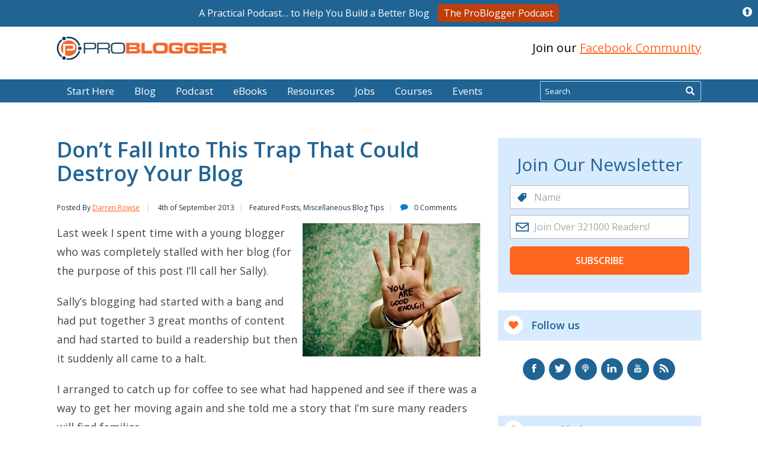

--- FILE ---
content_type: text/html; charset=UTF-8
request_url: https://problogger.com/dont-fall-into-this-trap-that-could-destroy-your-blog/comment-page-3/
body_size: 31709
content:
<!DOCTYPE html>
<html lang="en-US">
  <head>
    <meta charset="utf-8">
    <meta http-equiv="X-UA-Compatible" content="IE=edge">
    <meta name= "viewport" content="initial-scale=1.0 width=device-width">
    <link rel="apple-touch-icon" sizes="180x180" href="/apple-touch-icon.png">
    <link rel="icon" type="image/png" sizes="32x32" href="/favicon-32x32.png">
    <link rel="icon" type="image/png" sizes="16x16" href="/favicon-16x16.png">
    <link rel="manifest" href="/manifest.json">
    <link rel="mask-icon" href="/safari-pinned-tab.svg" color="#5bbad5">
    <meta name="apple-mobile-web-app-title" content="ProBlogger">
    <meta name="application-name" content="ProBlogger">
    <meta name="theme-color" content="#ffffff">
    <title>Don&#039;t Fall Into This Trap That Could Destroy Your Blog</title>
    <link rel="preconnect" href="https://fonts.gstatic.com/" crossorigin />
	<meta name="ahrefs-site-verification" content="2978998d76b7e9d9c92548ff2393c36d8f4eec38ca3f1151aeacdb3ea59c1a92">


    		<script type="text/javascript">
			window.flatStyles = window.flatStyles || ''

			window.lightspeedOptimizeStylesheet = function () {
				const currentStylesheet = document.querySelector( '.tcb-lightspeed-style:not([data-ls-optimized])' )

				if ( currentStylesheet ) {
					try {
						if ( currentStylesheet.sheet && currentStylesheet.sheet.cssRules ) {
							if ( window.flatStyles ) {
								if ( this.optimizing ) {
									setTimeout( window.lightspeedOptimizeStylesheet.bind( this ), 24 )
								} else {
									this.optimizing = true;

									let rulesIndex = 0;

									while ( rulesIndex < currentStylesheet.sheet.cssRules.length ) {
										const rule = currentStylesheet.sheet.cssRules[ rulesIndex ]
										/* remove rules that already exist in the page */
										if ( rule.type === CSSRule.STYLE_RULE && window.flatStyles.includes( `${rule.selectorText}{` ) ) {
											currentStylesheet.sheet.deleteRule( rulesIndex )
										} else {
											rulesIndex ++
										}
									}
									/* optimize, mark it such, move to the next file, append the styles we have until now */
									currentStylesheet.setAttribute( 'data-ls-optimized', '1' )

									window.flatStyles += currentStylesheet.innerHTML

									this.optimizing = false
								}
							} else {
								window.flatStyles = currentStylesheet.innerHTML
								currentStylesheet.setAttribute( 'data-ls-optimized', '1' )
							}
						}
					} catch ( error ) {
						console.warn( error )
					}

					if ( currentStylesheet.parentElement.tagName !== 'HEAD' ) {
						/* always make sure that those styles end up in the head */
						const stylesheetID = currentStylesheet.id;
						/**
						 * make sure that there is only one copy of the css
						 * e.g display CSS
						 */
						if ( ( ! stylesheetID || ( stylesheetID && ! document.querySelector( `head #${stylesheetID}` ) ) ) ) {
							document.head.prepend( currentStylesheet )
						} else {
							currentStylesheet.remove();
						}
					}
				}
			}

			window.lightspeedOptimizeFlat = function ( styleSheetElement ) {
				if ( document.querySelectorAll( 'link[href*="thrive_flat.css"]' ).length > 1 ) {
					/* disable this flat if we already have one */
					styleSheetElement.setAttribute( 'disabled', true )
				} else {
					/* if this is the first one, make sure he's in head */
					if ( styleSheetElement.parentElement.tagName !== 'HEAD' ) {
						document.head.append( styleSheetElement )
					}
				}
			}
		</script>
		<meta name='robots' content='index, follow, max-image-preview:large, max-snippet:-1, max-video-preview:-1' />

	<!-- This site is optimized with the Yoast SEO plugin v21.3 - https://yoast.com/wordpress/plugins/seo/ -->
	<meta name="description" content="Last week I spent time with a young blogger who was completely stalled with her blog (for the purpose of this post I&#039;ll." />
	<link rel="canonical" href="https://problogger.com/dont-fall-into-this-trap-that-could-destroy-your-blog/" />
	<meta property="og:locale" content="en_US" />
	<meta property="og:type" content="article" />
	<meta property="og:title" content="Don&#039;t Fall Into This Trap That Could Destroy Your Blog" />
	<meta property="og:description" content="Last week I spent time with a young blogger who was completely stalled with her blog (for the purpose of this post I&#8217;ll call her Sally). Sally&#8217;s blogging had started with a bang and had put together 3 great months of content and had started to build a readership but ...more" />
	<meta property="og:url" content="https://problogger.com/dont-fall-into-this-trap-that-could-destroy-your-blog/" />
	<meta property="og:site_name" content="ProBlogger" />
	<meta property="article:publisher" content="https://www.facebook.com/problogger" />
	<meta property="article:published_time" content="2013-09-03T16:15:10+00:00" />
	<meta property="article:modified_time" content="2013-09-17T11:09:46+00:00" />
	<meta property="og:image" content="https://problogger.com/wp-content/uploads/2013/09/NewImage1.png" />
	<meta name="author" content="Darren Rowse" />
	<meta name="twitter:card" content="summary_large_image" />
	<meta name="twitter:creator" content="@ProBlogger" />
	<meta name="twitter:site" content="@ProBlogger" />
	<meta name="twitter:label1" content="Written by" />
	<meta name="twitter:data1" content="Darren Rowse" />
	<meta name="twitter:label2" content="Est. reading time" />
	<meta name="twitter:data2" content="4 minutes" />
	<script type="application/ld+json" class="yoast-schema-graph">{"@context":"https://schema.org","@graph":[{"@type":"Article","@id":"https://problogger.com/dont-fall-into-this-trap-that-could-destroy-your-blog/#article","isPartOf":{"@id":"https://problogger.com/dont-fall-into-this-trap-that-could-destroy-your-blog/"},"author":{"name":"Darren Rowse","@id":"https://problogger.com/#/schema/person/be741ef85b881edb301af1ac450e0bac"},"headline":"Don&#8217;t Fall Into This Trap That Could Destroy Your Blog","datePublished":"2013-09-03T16:15:10+00:00","dateModified":"2013-09-17T11:09:46+00:00","mainEntityOfPage":{"@id":"https://problogger.com/dont-fall-into-this-trap-that-could-destroy-your-blog/"},"wordCount":830,"publisher":{"@id":"https://problogger.com/#organization"},"image":{"@id":"https://problogger.com/dont-fall-into-this-trap-that-could-destroy-your-blog/#primaryimage"},"thumbnailUrl":"https://problogger.com/wp-content/uploads/2013/09/NewImage1.png","articleSection":["Featured Posts","Miscellaneous Blog Tips"],"inLanguage":"en-US"},{"@type":"WebPage","@id":"https://problogger.com/dont-fall-into-this-trap-that-could-destroy-your-blog/","url":"https://problogger.com/dont-fall-into-this-trap-that-could-destroy-your-blog/","name":"Don't Fall Into This Trap That Could Destroy Your Blog","isPartOf":{"@id":"https://problogger.com/#website"},"primaryImageOfPage":{"@id":"https://problogger.com/dont-fall-into-this-trap-that-could-destroy-your-blog/#primaryimage"},"image":{"@id":"https://problogger.com/dont-fall-into-this-trap-that-could-destroy-your-blog/#primaryimage"},"thumbnailUrl":"https://problogger.com/wp-content/uploads/2013/09/NewImage1.png","datePublished":"2013-09-03T16:15:10+00:00","dateModified":"2013-09-17T11:09:46+00:00","breadcrumb":{"@id":"https://problogger.com/dont-fall-into-this-trap-that-could-destroy-your-blog/#breadcrumb"},"inLanguage":"en-US","potentialAction":[{"@type":"ReadAction","target":["https://problogger.com/dont-fall-into-this-trap-that-could-destroy-your-blog/"]}]},{"@type":"ImageObject","inLanguage":"en-US","@id":"https://problogger.com/dont-fall-into-this-trap-that-could-destroy-your-blog/#primaryimage","url":"https://i0.wp.com/problogger.com/wp-content/uploads/2013/09/NewImage1.png?fit=300%2C225&ssl=1","contentUrl":"https://i0.wp.com/problogger.com/wp-content/uploads/2013/09/NewImage1.png?fit=300%2C225&ssl=1","width":300,"height":225},{"@type":"BreadcrumbList","@id":"https://problogger.com/dont-fall-into-this-trap-that-could-destroy-your-blog/#breadcrumb","itemListElement":[{"@type":"ListItem","position":1,"name":"Home","item":"https://problogger.com/"},{"@type":"ListItem","position":2,"name":"Don&#8217;t Fall Into This Trap That Could Destroy Your Blog"}]},{"@type":"WebSite","@id":"https://problogger.com/#website","url":"https://problogger.com/","name":"ProBlogger","description":"Blog Tips to Help You Make Money Blogging","publisher":{"@id":"https://problogger.com/#organization"},"potentialAction":[{"@type":"SearchAction","target":{"@type":"EntryPoint","urlTemplate":"https://problogger.com/?s={search_term_string}"},"query-input":"required name=search_term_string"}],"inLanguage":"en-US"},{"@type":"Organization","@id":"https://problogger.com/#organization","name":"ProBlogger.com","url":"https://problogger.com/","logo":{"@type":"ImageObject","inLanguage":"en-US","@id":"https://problogger.com/#/schema/logo/image/","url":"https://i0.wp.com/problogger.com/wp-content/uploads/2017/07/Problogger-Logo-Full-Colour-2017.png?fit=500%2C70&ssl=1","contentUrl":"https://i0.wp.com/problogger.com/wp-content/uploads/2017/07/Problogger-Logo-Full-Colour-2017.png?fit=500%2C70&ssl=1","width":500,"height":70,"caption":"ProBlogger.com"},"image":{"@id":"https://problogger.com/#/schema/logo/image/"},"sameAs":["https://www.facebook.com/problogger","https://twitter.com/ProBlogger","https://www.instagram.com/darrenrowse/","http://www.linkedin.com/in/darrenrowse","https://pinterest.com/darrenrowse/","https://www.youtube.com/channel/UCP878HcS93v5M0MtFKEBs0g"]},{"@type":"Person","@id":"https://problogger.com/#/schema/person/be741ef85b881edb301af1ac450e0bac","name":"Darren Rowse","image":{"@type":"ImageObject","inLanguage":"en-US","@id":"https://problogger.com/#/schema/person/image/","url":"https://secure.gravatar.com/avatar/9bbed6b579dfa11d0dd9083ef6036f68?s=96&d=blank&r=g","contentUrl":"https://secure.gravatar.com/avatar/9bbed6b579dfa11d0dd9083ef6036f68?s=96&d=blank&r=g","caption":"Darren Rowse"},"description":"Darren Rowse is the founder and editor of ProBlogger Blog Tips and Digital Photography School. Learn more about him here and connect with him on Twitter, Facebook and LinkedIn.","sameAs":["https://problogger.com/about-problogger/"],"url":"https://problogger.com/author/darren/"}]}</script>
	<!-- / Yoast SEO plugin. -->


<link rel='dns-prefetch' href='//stats.wp.com' />
<link rel='dns-prefetch' href='//fonts.googleapis.com' />
<link rel='dns-prefetch' href='//i0.wp.com' />
<script type="text/javascript">
window._wpemojiSettings = {"baseUrl":"https:\/\/s.w.org\/images\/core\/emoji\/14.0.0\/72x72\/","ext":".png","svgUrl":"https:\/\/s.w.org\/images\/core\/emoji\/14.0.0\/svg\/","svgExt":".svg","source":{"concatemoji":"https:\/\/problogger.com\/wp-includes\/js\/wp-emoji-release.min.js?ver=6.3.1"}};
/*! This file is auto-generated */
!function(i,n){var o,s,e;function c(e){try{var t={supportTests:e,timestamp:(new Date).valueOf()};sessionStorage.setItem(o,JSON.stringify(t))}catch(e){}}function p(e,t,n){e.clearRect(0,0,e.canvas.width,e.canvas.height),e.fillText(t,0,0);var t=new Uint32Array(e.getImageData(0,0,e.canvas.width,e.canvas.height).data),r=(e.clearRect(0,0,e.canvas.width,e.canvas.height),e.fillText(n,0,0),new Uint32Array(e.getImageData(0,0,e.canvas.width,e.canvas.height).data));return t.every(function(e,t){return e===r[t]})}function u(e,t,n){switch(t){case"flag":return n(e,"\ud83c\udff3\ufe0f\u200d\u26a7\ufe0f","\ud83c\udff3\ufe0f\u200b\u26a7\ufe0f")?!1:!n(e,"\ud83c\uddfa\ud83c\uddf3","\ud83c\uddfa\u200b\ud83c\uddf3")&&!n(e,"\ud83c\udff4\udb40\udc67\udb40\udc62\udb40\udc65\udb40\udc6e\udb40\udc67\udb40\udc7f","\ud83c\udff4\u200b\udb40\udc67\u200b\udb40\udc62\u200b\udb40\udc65\u200b\udb40\udc6e\u200b\udb40\udc67\u200b\udb40\udc7f");case"emoji":return!n(e,"\ud83e\udef1\ud83c\udffb\u200d\ud83e\udef2\ud83c\udfff","\ud83e\udef1\ud83c\udffb\u200b\ud83e\udef2\ud83c\udfff")}return!1}function f(e,t,n){var r="undefined"!=typeof WorkerGlobalScope&&self instanceof WorkerGlobalScope?new OffscreenCanvas(300,150):i.createElement("canvas"),a=r.getContext("2d",{willReadFrequently:!0}),o=(a.textBaseline="top",a.font="600 32px Arial",{});return e.forEach(function(e){o[e]=t(a,e,n)}),o}function t(e){var t=i.createElement("script");t.src=e,t.defer=!0,i.head.appendChild(t)}"undefined"!=typeof Promise&&(o="wpEmojiSettingsSupports",s=["flag","emoji"],n.supports={everything:!0,everythingExceptFlag:!0},e=new Promise(function(e){i.addEventListener("DOMContentLoaded",e,{once:!0})}),new Promise(function(t){var n=function(){try{var e=JSON.parse(sessionStorage.getItem(o));if("object"==typeof e&&"number"==typeof e.timestamp&&(new Date).valueOf()<e.timestamp+604800&&"object"==typeof e.supportTests)return e.supportTests}catch(e){}return null}();if(!n){if("undefined"!=typeof Worker&&"undefined"!=typeof OffscreenCanvas&&"undefined"!=typeof URL&&URL.createObjectURL&&"undefined"!=typeof Blob)try{var e="postMessage("+f.toString()+"("+[JSON.stringify(s),u.toString(),p.toString()].join(",")+"));",r=new Blob([e],{type:"text/javascript"}),a=new Worker(URL.createObjectURL(r),{name:"wpTestEmojiSupports"});return void(a.onmessage=function(e){c(n=e.data),a.terminate(),t(n)})}catch(e){}c(n=f(s,u,p))}t(n)}).then(function(e){for(var t in e)n.supports[t]=e[t],n.supports.everything=n.supports.everything&&n.supports[t],"flag"!==t&&(n.supports.everythingExceptFlag=n.supports.everythingExceptFlag&&n.supports[t]);n.supports.everythingExceptFlag=n.supports.everythingExceptFlag&&!n.supports.flag,n.DOMReady=!1,n.readyCallback=function(){n.DOMReady=!0}}).then(function(){return e}).then(function(){var e;n.supports.everything||(n.readyCallback(),(e=n.source||{}).concatemoji?t(e.concatemoji):e.wpemoji&&e.twemoji&&(t(e.twemoji),t(e.wpemoji)))}))}((window,document),window._wpemojiSettings);
</script>
<style type="text/css">
img.wp-smiley,
img.emoji {
	display: inline !important;
	border: none !important;
	box-shadow: none !important;
	height: 1em !important;
	width: 1em !important;
	margin: 0 0.07em !important;
	vertical-align: -0.1em !important;
	background: none !important;
	padding: 0 !important;
}
</style>
	<link rel='stylesheet' id='mediaelement-css' href='https://problogger.com/wp-includes/js/mediaelement/mediaelementplayer-legacy.min.css?ver=4.2.17' type='text/css' media='all' />
<link rel='stylesheet' id='wp-mediaelement-css' href='https://problogger.com/wp-includes/js/mediaelement/wp-mediaelement.min.css?ver=6.3.1' type='text/css' media='all' />
<style id='powerpress-player-block-style-inline-css' type='text/css'>


</style>
<link rel='stylesheet' id='edd-blocks-css' href='https://problogger.com/wp-content/plugins/easy-digital-downloads/includes/blocks/assets/css/edd-blocks.css?ver=3.2.3' type='text/css' media='all' />
<style id='classic-theme-styles-inline-css' type='text/css'>
/*! This file is auto-generated */
.wp-block-button__link{color:#fff;background-color:#32373c;border-radius:9999px;box-shadow:none;text-decoration:none;padding:calc(.667em + 2px) calc(1.333em + 2px);font-size:1.125em}.wp-block-file__button{background:#32373c;color:#fff;text-decoration:none}
</style>
<style id='global-styles-inline-css' type='text/css'>
body{--wp--preset--color--black: #000000;--wp--preset--color--cyan-bluish-gray: #abb8c3;--wp--preset--color--white: #ffffff;--wp--preset--color--pale-pink: #f78da7;--wp--preset--color--vivid-red: #cf2e2e;--wp--preset--color--luminous-vivid-orange: #ff6900;--wp--preset--color--luminous-vivid-amber: #fcb900;--wp--preset--color--light-green-cyan: #7bdcb5;--wp--preset--color--vivid-green-cyan: #00d084;--wp--preset--color--pale-cyan-blue: #8ed1fc;--wp--preset--color--vivid-cyan-blue: #0693e3;--wp--preset--color--vivid-purple: #9b51e0;--wp--preset--gradient--vivid-cyan-blue-to-vivid-purple: linear-gradient(135deg,rgba(6,147,227,1) 0%,rgb(155,81,224) 100%);--wp--preset--gradient--light-green-cyan-to-vivid-green-cyan: linear-gradient(135deg,rgb(122,220,180) 0%,rgb(0,208,130) 100%);--wp--preset--gradient--luminous-vivid-amber-to-luminous-vivid-orange: linear-gradient(135deg,rgba(252,185,0,1) 0%,rgba(255,105,0,1) 100%);--wp--preset--gradient--luminous-vivid-orange-to-vivid-red: linear-gradient(135deg,rgba(255,105,0,1) 0%,rgb(207,46,46) 100%);--wp--preset--gradient--very-light-gray-to-cyan-bluish-gray: linear-gradient(135deg,rgb(238,238,238) 0%,rgb(169,184,195) 100%);--wp--preset--gradient--cool-to-warm-spectrum: linear-gradient(135deg,rgb(74,234,220) 0%,rgb(151,120,209) 20%,rgb(207,42,186) 40%,rgb(238,44,130) 60%,rgb(251,105,98) 80%,rgb(254,248,76) 100%);--wp--preset--gradient--blush-light-purple: linear-gradient(135deg,rgb(255,206,236) 0%,rgb(152,150,240) 100%);--wp--preset--gradient--blush-bordeaux: linear-gradient(135deg,rgb(254,205,165) 0%,rgb(254,45,45) 50%,rgb(107,0,62) 100%);--wp--preset--gradient--luminous-dusk: linear-gradient(135deg,rgb(255,203,112) 0%,rgb(199,81,192) 50%,rgb(65,88,208) 100%);--wp--preset--gradient--pale-ocean: linear-gradient(135deg,rgb(255,245,203) 0%,rgb(182,227,212) 50%,rgb(51,167,181) 100%);--wp--preset--gradient--electric-grass: linear-gradient(135deg,rgb(202,248,128) 0%,rgb(113,206,126) 100%);--wp--preset--gradient--midnight: linear-gradient(135deg,rgb(2,3,129) 0%,rgb(40,116,252) 100%);--wp--preset--font-size--small: 13px;--wp--preset--font-size--medium: 20px;--wp--preset--font-size--large: 36px;--wp--preset--font-size--x-large: 42px;--wp--preset--spacing--20: 0.44rem;--wp--preset--spacing--30: 0.67rem;--wp--preset--spacing--40: 1rem;--wp--preset--spacing--50: 1.5rem;--wp--preset--spacing--60: 2.25rem;--wp--preset--spacing--70: 3.38rem;--wp--preset--spacing--80: 5.06rem;--wp--preset--shadow--natural: 6px 6px 9px rgba(0, 0, 0, 0.2);--wp--preset--shadow--deep: 12px 12px 50px rgba(0, 0, 0, 0.4);--wp--preset--shadow--sharp: 6px 6px 0px rgba(0, 0, 0, 0.2);--wp--preset--shadow--outlined: 6px 6px 0px -3px rgba(255, 255, 255, 1), 6px 6px rgba(0, 0, 0, 1);--wp--preset--shadow--crisp: 6px 6px 0px rgba(0, 0, 0, 1);}:where(.is-layout-flex){gap: 0.5em;}:where(.is-layout-grid){gap: 0.5em;}body .is-layout-flow > .alignleft{float: left;margin-inline-start: 0;margin-inline-end: 2em;}body .is-layout-flow > .alignright{float: right;margin-inline-start: 2em;margin-inline-end: 0;}body .is-layout-flow > .aligncenter{margin-left: auto !important;margin-right: auto !important;}body .is-layout-constrained > .alignleft{float: left;margin-inline-start: 0;margin-inline-end: 2em;}body .is-layout-constrained > .alignright{float: right;margin-inline-start: 2em;margin-inline-end: 0;}body .is-layout-constrained > .aligncenter{margin-left: auto !important;margin-right: auto !important;}body .is-layout-constrained > :where(:not(.alignleft):not(.alignright):not(.alignfull)){max-width: var(--wp--style--global--content-size);margin-left: auto !important;margin-right: auto !important;}body .is-layout-constrained > .alignwide{max-width: var(--wp--style--global--wide-size);}body .is-layout-flex{display: flex;}body .is-layout-flex{flex-wrap: wrap;align-items: center;}body .is-layout-flex > *{margin: 0;}body .is-layout-grid{display: grid;}body .is-layout-grid > *{margin: 0;}:where(.wp-block-columns.is-layout-flex){gap: 2em;}:where(.wp-block-columns.is-layout-grid){gap: 2em;}:where(.wp-block-post-template.is-layout-flex){gap: 1.25em;}:where(.wp-block-post-template.is-layout-grid){gap: 1.25em;}.has-black-color{color: var(--wp--preset--color--black) !important;}.has-cyan-bluish-gray-color{color: var(--wp--preset--color--cyan-bluish-gray) !important;}.has-white-color{color: var(--wp--preset--color--white) !important;}.has-pale-pink-color{color: var(--wp--preset--color--pale-pink) !important;}.has-vivid-red-color{color: var(--wp--preset--color--vivid-red) !important;}.has-luminous-vivid-orange-color{color: var(--wp--preset--color--luminous-vivid-orange) !important;}.has-luminous-vivid-amber-color{color: var(--wp--preset--color--luminous-vivid-amber) !important;}.has-light-green-cyan-color{color: var(--wp--preset--color--light-green-cyan) !important;}.has-vivid-green-cyan-color{color: var(--wp--preset--color--vivid-green-cyan) !important;}.has-pale-cyan-blue-color{color: var(--wp--preset--color--pale-cyan-blue) !important;}.has-vivid-cyan-blue-color{color: var(--wp--preset--color--vivid-cyan-blue) !important;}.has-vivid-purple-color{color: var(--wp--preset--color--vivid-purple) !important;}.has-black-background-color{background-color: var(--wp--preset--color--black) !important;}.has-cyan-bluish-gray-background-color{background-color: var(--wp--preset--color--cyan-bluish-gray) !important;}.has-white-background-color{background-color: var(--wp--preset--color--white) !important;}.has-pale-pink-background-color{background-color: var(--wp--preset--color--pale-pink) !important;}.has-vivid-red-background-color{background-color: var(--wp--preset--color--vivid-red) !important;}.has-luminous-vivid-orange-background-color{background-color: var(--wp--preset--color--luminous-vivid-orange) !important;}.has-luminous-vivid-amber-background-color{background-color: var(--wp--preset--color--luminous-vivid-amber) !important;}.has-light-green-cyan-background-color{background-color: var(--wp--preset--color--light-green-cyan) !important;}.has-vivid-green-cyan-background-color{background-color: var(--wp--preset--color--vivid-green-cyan) !important;}.has-pale-cyan-blue-background-color{background-color: var(--wp--preset--color--pale-cyan-blue) !important;}.has-vivid-cyan-blue-background-color{background-color: var(--wp--preset--color--vivid-cyan-blue) !important;}.has-vivid-purple-background-color{background-color: var(--wp--preset--color--vivid-purple) !important;}.has-black-border-color{border-color: var(--wp--preset--color--black) !important;}.has-cyan-bluish-gray-border-color{border-color: var(--wp--preset--color--cyan-bluish-gray) !important;}.has-white-border-color{border-color: var(--wp--preset--color--white) !important;}.has-pale-pink-border-color{border-color: var(--wp--preset--color--pale-pink) !important;}.has-vivid-red-border-color{border-color: var(--wp--preset--color--vivid-red) !important;}.has-luminous-vivid-orange-border-color{border-color: var(--wp--preset--color--luminous-vivid-orange) !important;}.has-luminous-vivid-amber-border-color{border-color: var(--wp--preset--color--luminous-vivid-amber) !important;}.has-light-green-cyan-border-color{border-color: var(--wp--preset--color--light-green-cyan) !important;}.has-vivid-green-cyan-border-color{border-color: var(--wp--preset--color--vivid-green-cyan) !important;}.has-pale-cyan-blue-border-color{border-color: var(--wp--preset--color--pale-cyan-blue) !important;}.has-vivid-cyan-blue-border-color{border-color: var(--wp--preset--color--vivid-cyan-blue) !important;}.has-vivid-purple-border-color{border-color: var(--wp--preset--color--vivid-purple) !important;}.has-vivid-cyan-blue-to-vivid-purple-gradient-background{background: var(--wp--preset--gradient--vivid-cyan-blue-to-vivid-purple) !important;}.has-light-green-cyan-to-vivid-green-cyan-gradient-background{background: var(--wp--preset--gradient--light-green-cyan-to-vivid-green-cyan) !important;}.has-luminous-vivid-amber-to-luminous-vivid-orange-gradient-background{background: var(--wp--preset--gradient--luminous-vivid-amber-to-luminous-vivid-orange) !important;}.has-luminous-vivid-orange-to-vivid-red-gradient-background{background: var(--wp--preset--gradient--luminous-vivid-orange-to-vivid-red) !important;}.has-very-light-gray-to-cyan-bluish-gray-gradient-background{background: var(--wp--preset--gradient--very-light-gray-to-cyan-bluish-gray) !important;}.has-cool-to-warm-spectrum-gradient-background{background: var(--wp--preset--gradient--cool-to-warm-spectrum) !important;}.has-blush-light-purple-gradient-background{background: var(--wp--preset--gradient--blush-light-purple) !important;}.has-blush-bordeaux-gradient-background{background: var(--wp--preset--gradient--blush-bordeaux) !important;}.has-luminous-dusk-gradient-background{background: var(--wp--preset--gradient--luminous-dusk) !important;}.has-pale-ocean-gradient-background{background: var(--wp--preset--gradient--pale-ocean) !important;}.has-electric-grass-gradient-background{background: var(--wp--preset--gradient--electric-grass) !important;}.has-midnight-gradient-background{background: var(--wp--preset--gradient--midnight) !important;}.has-small-font-size{font-size: var(--wp--preset--font-size--small) !important;}.has-medium-font-size{font-size: var(--wp--preset--font-size--medium) !important;}.has-large-font-size{font-size: var(--wp--preset--font-size--large) !important;}.has-x-large-font-size{font-size: var(--wp--preset--font-size--x-large) !important;}
.wp-block-navigation a:where(:not(.wp-element-button)){color: inherit;}
:where(.wp-block-post-template.is-layout-flex){gap: 1.25em;}:where(.wp-block-post-template.is-layout-grid){gap: 1.25em;}
:where(.wp-block-columns.is-layout-flex){gap: 2em;}:where(.wp-block-columns.is-layout-grid){gap: 2em;}
.wp-block-pullquote{font-size: 1.5em;line-height: 1.6;}
</style>
<link rel='stylesheet' id='pb_message_bar_style-css' href='https://problogger.com/wp-content/plugins/pb-sticky-top-bar-messenger/assets/css/pb_sticky_top_bar.min.css?ver=6.3.1' type='text/css' media='all' />
<link rel='stylesheet' id='tve-ult-main-frame-css-css' href='https://problogger.com/wp-content/plugins/thrive-ultimatum/tcb-bridge/assets/css/placeholders.css?ver=3.23' type='text/css' media='all' />
<link crossorigin="anonymous" rel='stylesheet' id='google-fonts-css' href='https://fonts.googleapis.com/css?family=Open+Sans:300,400,600,700i&#038;display=swap' type='text/css' media='all' />
<link rel='stylesheet' id='pb-global-css' href='https://problogger.com/wp-content/themes/problogger-redesign/build/global-3e2a8ec157.css' type='text/css' media='all' />
<link rel='stylesheet' id='pb-comments-css' href='https://problogger.com/wp-content/themes/problogger-redesign/build/comments-8530317814.css' type='text/css' media='all' />
<link rel='stylesheet' id='pb-single-css' href='https://problogger.com/wp-content/themes/problogger-redesign/build/single-4352914486.css' type='text/css' media='all' />
<script type='text/javascript' src='https://problogger.com/wp-content/themes/problogger-redesign/build/jquery.js' id='jquery-migrate-js'></script>
<script defer async type='text/javascript' src='https://problogger.com/wp-content/plugins/pb-communicator/public/assets/js/public.min.js?ver=1.0' id='pb-communicator-plugin-script-js'></script>
<link rel="https://api.w.org/" href="https://problogger.com/wp-json/" /><link rel="alternate" type="application/json" href="https://problogger.com/wp-json/wp/v2/posts/27984" /><link rel="EditURI" type="application/rsd+xml" title="RSD" href="https://problogger.com/xmlrpc.php?rsd" />
<link rel='shortlink' href='https://problogger.com/?p=27984' />
<link rel="alternate" type="application/json+oembed" href="https://problogger.com/wp-json/oembed/1.0/embed?url=https%3A%2F%2Fproblogger.com%2Fdont-fall-into-this-trap-that-could-destroy-your-blog%2F" />
<link rel="alternate" type="text/xml+oembed" href="https://problogger.com/wp-json/oembed/1.0/embed?url=https%3A%2F%2Fproblogger.com%2Fdont-fall-into-this-trap-that-could-destroy-your-blog%2F&#038;format=xml" />
<!-- Facebook Pixel Code -->
<script>
  !function(f,b,e,v,n,t,s)
  {if(f.fbq)return;n=f.fbq=function(){n.callMethod?
  n.callMethod.apply(n,arguments):n.queue.push(arguments)};
  if(!f._fbq)f._fbq=n;n.push=n;n.loaded=!0;n.version='2.0';
  n.queue=[];t=b.createElement(e);t.async=!0;
  t.src=v;s=b.getElementsByTagName(e)[0];
  s.parentNode.insertBefore(t,s)}(window, document,'script',
  'https://connect.facebook.net/en_US/fbevents.js');
  fbq('init', '1420262834888800');
  fbq('track', 'PageView');
</script>
<noscript>
  <img height="1" width="1" style="display:none" 
       src="https://www.facebook.com/tr?id=1420262834888800&ev=PageView&noscript=1" alt="Facebook Pixel"/>
</noscript>
<!-- End Facebook Pixel Code --><script type="text/javascript"><!--
function powerpress_pinw(pinw_url){window.open(pinw_url, 'PowerPressPlayer','toolbar=0,status=0,resizable=1,width=460,height=320');	return false;}
//-->
</script>
<style type="text/css">:not(#tve) .ttfm1{font-family: 'Lato' !important;font-weight: 400 !important;}.ttfm1 input, .ttfm1 select, .ttfm1 textarea, .ttfm1 button {font-family: 'Lato' !important;font-weight: 400 !important;}:not(#tve) .ttfm1.bold_text,.ttfm1 .bold_text,.ttfm1 b,.ttfm1 strong{font-weight: 700 !important;}.ttfm1.bold_text,.ttfm1 .bold_text,.ttfm1 b,.ttfm1 strong input, .ttfm1.bold_text,.ttfm1 .bold_text,.ttfm1 b,.ttfm1 strong select, .ttfm1.bold_text,.ttfm1 .bold_text,.ttfm1 b,.ttfm1 strong textarea, .ttfm1.bold_text,.ttfm1 .bold_text,.ttfm1 b,.ttfm1 strong button {font-weight: 700 !important;}:not(#tve) .ttfm2{font-family: 'Lato' !important;font-weight: 300 !important;}.ttfm2 input, .ttfm2 select, .ttfm2 textarea, .ttfm2 button {font-family: 'Lato' !important;font-weight: 300 !important;}:not(#tve) .ttfm2.bold_text,.ttfm2 .bold_text,.ttfm2 b,.ttfm2 strong{font-weight: 700 !important;}.ttfm2.bold_text,.ttfm2 .bold_text,.ttfm2 b,.ttfm2 strong input, .ttfm2.bold_text,.ttfm2 .bold_text,.ttfm2 b,.ttfm2 strong select, .ttfm2.bold_text,.ttfm2 .bold_text,.ttfm2 b,.ttfm2 strong textarea, .ttfm2.bold_text,.ttfm2 .bold_text,.ttfm2 b,.ttfm2 strong button {font-weight: 700 !important;}:not(#tve) .ttfm3{font-family: 'Raleway' !important;font-weight: 200 !important;}.ttfm3 input, .ttfm3 select, .ttfm3 textarea, .ttfm3 button {font-family: 'Raleway' !important;font-weight: 200 !important;}:not(#tve) .ttfm3.bold_text,.ttfm3 .bold_text,.ttfm3 b,.ttfm3 strong{font-weight: 500 !important;}.ttfm3.bold_text,.ttfm3 .bold_text,.ttfm3 b,.ttfm3 strong input, .ttfm3.bold_text,.ttfm3 .bold_text,.ttfm3 b,.ttfm3 strong select, .ttfm3.bold_text,.ttfm3 .bold_text,.ttfm3 b,.ttfm3 strong textarea, .ttfm3.bold_text,.ttfm3 .bold_text,.ttfm3 b,.ttfm3 strong button {font-weight: 500 !important;}:not(#tve) .ttfm4{font-family: 'Cabin' !important;font-weight: 400 !important;}.ttfm4 input, .ttfm4 select, .ttfm4 textarea, .ttfm4 button {font-family: 'Cabin' !important;font-weight: 400 !important;}:not(#tve) .ttfm4.bold_text,.ttfm4 .bold_text,.ttfm4 b,.ttfm4 strong{font-weight: 500 !important;}.ttfm4.bold_text,.ttfm4 .bold_text,.ttfm4 b,.ttfm4 strong input, .ttfm4.bold_text,.ttfm4 .bold_text,.ttfm4 b,.ttfm4 strong select, .ttfm4.bold_text,.ttfm4 .bold_text,.ttfm4 b,.ttfm4 strong textarea, .ttfm4.bold_text,.ttfm4 .bold_text,.ttfm4 b,.ttfm4 strong button {font-weight: 500 !important;}:not(#tve) .ttfm5{font-family: 'Open Sans' !important;font-weight: 400 !important;}.ttfm5 input, .ttfm5 select, .ttfm5 textarea, .ttfm5 button {font-family: 'Open Sans' !important;font-weight: 400 !important;}:not(#tve) .ttfm5.bold_text,.ttfm5 .bold_text,.ttfm5 b,.ttfm5 strong{font-weight: 600 !important;}.ttfm5.bold_text,.ttfm5 .bold_text,.ttfm5 b,.ttfm5 strong input, .ttfm5.bold_text,.ttfm5 .bold_text,.ttfm5 b,.ttfm5 strong select, .ttfm5.bold_text,.ttfm5 .bold_text,.ttfm5 b,.ttfm5 strong textarea, .ttfm5.bold_text,.ttfm5 .bold_text,.ttfm5 b,.ttfm5 strong button {font-weight: 600 !important;}:not(#tve) .ttfm6{font-family: 'Slabo 27px' !important;font-weight: 400 !important;}.ttfm6 input, .ttfm6 select, .ttfm6 textarea, .ttfm6 button {font-family: 'Slabo 27px' !important;font-weight: 400 !important;}</style><style type="text/css" id="tve_global_variables">:root{--tcb-color-0:rgb(32, 100, 148);--tcb-color-0-h:204;--tcb-color-0-s:64%;--tcb-color-0-l:35%;--tcb-color-0-a:1;--tcb-color-1:rgb(255, 103, 31);--tcb-color-1-h:19;--tcb-color-1-s:100%;--tcb-color-1-l:56%;--tcb-color-1-a:1;--tcb-color-2:rgb(0, 54, 95);--tcb-color-2-h:205;--tcb-color-2-s:100%;--tcb-color-2-l:18%;--tcb-color-2-a:1;--tcb-background-author-image:url(https://secure.gravatar.com/avatar/9bbed6b579dfa11d0dd9083ef6036f68?s=256&d=blank&r=g);--tcb-background-user-image:url();--tcb-background-featured-image-thumbnail:url(https://problogger.com/wp-content/plugins/thrive-visual-editor/editor/css/images/featured_image.png);}</style>	<style>img#wpstats{display:none}</style>
		<meta name="generator" content="Easy Digital Downloads v3.2.3" />
<link rel="amphtml" href="https://problogger.com/dont-fall-into-this-trap-that-could-destroy-your-blog/comment-page-3/?amp">			<style type="text/css">
				/* If html does not have either class, do not show lazy loaded images. */
				html:not( .jetpack-lazy-images-js-enabled ):not( .js ) .jetpack-lazy-image {
					display: none;
				}
			</style>
			<script>
				document.documentElement.classList.add(
					'jetpack-lazy-images-js-enabled'
				);
			</script>
		<style type="text/css" id="thrive-default-styles"></style><link rel="icon" href="https://i0.wp.com/problogger.com/wp-content/uploads/2017/05/cropped-PBFavicon-1.png?fit=32%2C32&#038;ssl=1" sizes="32x32" />
<link rel="icon" href="https://i0.wp.com/problogger.com/wp-content/uploads/2017/05/cropped-PBFavicon-1.png?fit=192%2C192&#038;ssl=1" sizes="192x192" />
<link rel="apple-touch-icon" href="https://i0.wp.com/problogger.com/wp-content/uploads/2017/05/cropped-PBFavicon-1.png?fit=180%2C180&#038;ssl=1" />
<meta name="msapplication-TileImage" content="https://i0.wp.com/problogger.com/wp-content/uploads/2017/05/cropped-PBFavicon-1.png?fit=270%2C270&#038;ssl=1" />
		<style type="text/css" id="wp-custom-css">
			

 .postid-127256 .app-sidebar, .postid-105139 .app-sidebar {
      display: none !important;
    }

    .postid-105139 .main-content {
      width: 100% !important;
      margin-left: 0 !important;
    }
.postid-29206 .post-content div,
.postid-29204 .post-content div {background-repeat: no-repeat;
    background-size: 100% 3000vh;
    background-position: 0 0;}

.postid-29206 .post-content p,
.postid-29204 .post-content p {margin-bottom: 0; padding-bottom:20px}

.postid-29206 .post-content ol,
.postid-29204 .post-content ol {margin-bottom: 0; padding-bottom:20px}
.screen-reader-text {
  border: 0;
  clip: rect(1px, 1px, 1px, 1px);
  clip-path: inset(50%);
  height: 1px;
  margin: -1px;
  overflow: hidden;
  padding: 0;
  position: absolute !important;
  width: 1px;
  word-wrap: normal !important;
}
.thrv-styled-list-item {
	padding-left: 0 !important;
	background: none !important;
}

[data-css="tve-u-215bbd5234a7a16"] {
    max-width: 100% !important;
}
.podcast-social-bar .follow-us-container .newsletter #newsletter-subscribe .submit {padding-top: 5px;}

html [data-tve-custom-colour="14088186"] {
    background-color: #fff !important;
}

.hero-offer h1, .hero-offer h2 {
	color: #206494;
}

.hero-offer .wrapper .display {
	    flex-basis: calc(100% * 5 / 14 - 18px);
    width: calc(100% * 5 / 14 - 18px);
    margin-right: 2.1875rem;
}

@media (max-width: 768px) {
	.hero-offer .wrapper .display {
    width: 100%;
		flex-basis: 100%;
    margin-right: 2.1875rem;
}
}

.hero-offer .wrapper .content ul li {
	background-position: left 12px;
}

.hero-offer .wrapper .content {
	line-height: 1.8;
}

.tve-ult-design.tve-ult-bar.tvu-header.tvu-triggered { z-index: 9999999}

.tve-captcha-normal {min-height: 78px; margin-top: 8px;}

.wp-caption {max-width:100%;}
		</style>
			<!-- Google tag (gtag.js) -->
	<script async src="https://www.googletagmanager.com/gtag/js?id=G-T06FERD257"></script>
	<script>
		window.dataLayer = window.dataLayer || [];
		function gtag(){dataLayer.push(arguments);}
		gtag('js', new Date());
		
		gtag('config', 'G-T06FERD257');
	</script>

  </head>
  <body class="post-template-default single single-post postid-27984 single-format-standard edd-js-none post-dont-fall-into-this-trap-that-could-destroy-your-blog">
    <div id="mobile-menu">
            <ul class="responsive-menu">
        <li id="menu-item-12810" class="menu-item menu-item-type-custom menu-item-object-custom menu-item-12810"><a title="ProBlogger Blogging Tips" href="https://problogger.com/start-here/">Start Here</a></li>
<li id="menu-item-12811" class="menu-item menu-item-type-custom menu-item-object-custom menu-item-12811"><a title="ProBlogger the Blog" href="https://problogger.com/blog/">Blog</a></li>
<li id="menu-item-12812" class="menu-item menu-item-type-custom menu-item-object-custom menu-item-12812"><a title="Blog Tips Podcast" href="https://problogger.com/podcast/">Podcast</a></li>
<li id="menu-item-59730" class="menu-item menu-item-type-custom menu-item-object-custom menu-item-59730"><a href="https://problogger.com/learn/">eBooks</a></li>
<li id="menu-item-12813" class="menu-item menu-item-type-custom menu-item-object-custom menu-item-12813"><a title="Blogging eBooks" href="https://problogger.com/recommended-blogging-resources/">Resources</a></li>
<li id="menu-item-12815" class="menu-item menu-item-type-custom menu-item-object-custom menu-item-12815"><a title="Jobs for Bloggers" href="https://problogger.com/jobs/">Jobs</a></li>
<li id="menu-item-12816" class="menu-item menu-item-type-custom menu-item-object-custom menu-item-12816"><a title="Problogger Courses" href="https://courses.problogger.com/">Courses</a></li>
<li id="menu-item-530461" class="menu-item menu-item-type-custom menu-item-object-custom menu-item-530461"><a href="https://problogger.com/events/">Events</a></li>
      </ul>
          </div>
    <header class="app-header">
        <div class="container">
            <div class="mobile-navigation">
                <div class="mobile-button" id="toggleMenuResponsive"></div>
            </div>
            <a href="https://problogger.com" class="logo" title="ProBlogger"></a>
            <div class="mobile-search">
                <span class="toggle"></span>
                <div class="wrapper">
                    <form id="mobilesearch" class="search" action="https://problogger.com/" role="search"
                          method="get">
                        <label class="screen-reader-text" for="PBsearch">Search</label>
                        <button class="button" type="button" aria-label="Search Now" title="Search Now"></button>
                        <input id="PBsearch" class="input" type="text" name="s" placeholder="Search">
	                    <span class="search-close-button"><span class="cross"></span></span>
                    </form>
                </div>
            </div>
                            <ul class="main-menu">
                    <li class="menu-item menu-item-type-custom menu-item-object-custom menu-item-12810"><a title="ProBlogger Blogging Tips" href="https://problogger.com/start-here/">Start Here</a></li>
<li class="menu-item menu-item-type-custom menu-item-object-custom menu-item-12811"><a title="ProBlogger the Blog" href="https://problogger.com/blog/">Blog</a></li>
<li class="menu-item menu-item-type-custom menu-item-object-custom menu-item-12812"><a title="Blog Tips Podcast" href="https://problogger.com/podcast/">Podcast</a></li>
<li class="menu-item menu-item-type-custom menu-item-object-custom menu-item-59730"><a href="https://problogger.com/learn/">eBooks</a></li>
<li class="menu-item menu-item-type-custom menu-item-object-custom menu-item-12813"><a title="Blogging eBooks" href="https://problogger.com/recommended-blogging-resources/">Resources</a></li>
<li class="menu-item menu-item-type-custom menu-item-object-custom menu-item-12815"><a title="Jobs for Bloggers" href="https://problogger.com/jobs/">Jobs</a></li>
<li class="menu-item menu-item-type-custom menu-item-object-custom menu-item-12816"><a title="Problogger Courses" href="https://courses.problogger.com/">Courses</a></li>
<li class="menu-item menu-item-type-custom menu-item-object-custom menu-item-530461"><a href="https://problogger.com/events/">Events</a></li>
                </ul>
                        <span class="top-cta">Join our <a
                    href="https://www.facebook.com/groups/probloggercom">Facebook Community</a></span>
        </div>
    </header>
    <div id="site-wrapper">
                    <nav class="main-navigation">
                <div class="container">
                    <ul class="main-menu">

                        <li class="menu-item menu-item-type-custom menu-item-object-custom menu-item-12810"><a title="ProBlogger Blogging Tips" href="https://problogger.com/start-here/">Start Here</a></li>
<li class="menu-item menu-item-type-custom menu-item-object-custom menu-item-12811"><a title="ProBlogger the Blog" href="https://problogger.com/blog/">Blog</a></li>
<li class="menu-item menu-item-type-custom menu-item-object-custom menu-item-12812"><a title="Blog Tips Podcast" href="https://problogger.com/podcast/">Podcast</a></li>
<li class="menu-item menu-item-type-custom menu-item-object-custom menu-item-59730"><a href="https://problogger.com/learn/">eBooks</a></li>
<li class="menu-item menu-item-type-custom menu-item-object-custom menu-item-12813"><a title="Blogging eBooks" href="https://problogger.com/recommended-blogging-resources/">Resources</a></li>
<li class="menu-item menu-item-type-custom menu-item-object-custom menu-item-12815"><a title="Jobs for Bloggers" href="https://problogger.com/jobs/">Jobs</a></li>
<li class="menu-item menu-item-type-custom menu-item-object-custom menu-item-12816"><a title="Problogger Courses" href="https://courses.problogger.com/">Courses</a></li>
<li class="menu-item menu-item-type-custom menu-item-object-custom menu-item-530461"><a href="https://problogger.com/events/">Events</a></li>
                    </ul>
                    <div class="column">
                        <form action="https://problogger.com" class="search-bar">
                            <label class="screen-reader-text" for="PBsearchNormal">Search</label>
                            <input id="PBsearchNormal" type="text" class="search" placeholder="Search" value="" name="s">
                            <button class="button" aria-label="Search Now" title="Search Now"></button>
                        </form>
                    </div>
                </div>
            </nav>
              <main class="app-content">

<div class="single-wrapper container">
	<div class="main-content">

		<article class="single-article">
			<h1 class="title">Don&#8217;t Fall Into This Trap That Could Destroy Your Blog</h1>
			<div class="meta">
				<span class="author">Posted By <a href="https://problogger.com/author/darren/" class="highlight">Darren Rowse</a></span>
				<span class="date">4th of September 2013</span>
				<span class="post-categories">
            <a href="https://problogger.com/category/featured/" rel="category tag">Featured Posts</a>, <a href="https://problogger.com/category/miscellaneous-blog-tips/" rel="category tag">Miscellaneous Blog Tips</a>          </span>

				<span class="comments-wrapper">
              <a class="comments" href="https://problogger.com/dont-fall-into-this-trap-that-could-destroy-your-blog/#disqus_thread">0 Comments</a>
            </span>

			</div>
			<div class="post-content">
				<p><img decoding="async" fetchpriority="high" src="https://i0.wp.com/problogger.com/wp-content/uploads/2013/09/NewImage1.png?resize=300%2C225&#038;ssl=1" alt="NewImage" title="NewImage.png" border="0" width="300" height="225" style="float:right;" data-recalc-dims="1" data-lazy-src="https://i0.wp.com/problogger.com/wp-content/uploads/2013/09/NewImage1.png?resize=300%2C225&amp;is-pending-load=1#038;ssl=1" srcset="[data-uri]" class=" jetpack-lazy-image"><noscript><img data-lazy-fallback="1" decoding="async" fetchpriority="high" src="https://i0.wp.com/problogger.com/wp-content/uploads/2013/09/NewImage1.png?resize=300%2C225&#038;ssl=1" alt="NewImage" title="NewImage.png" border="0" width="300" height="225" style="float:right;" data-recalc-dims="1"  /></noscript>Last week I spent time with a young blogger who was completely stalled with her blog (for the purpose of this post I&#8217;ll call her Sally).</p>
<p>Sally&#8217;s blogging had started with a bang and had put together 3 great months of content and had started to build a readership but then it suddenly all came to a halt.</p>
<p>I arranged to catch up for coffee to see what had happened and see if there was a way to get her moving again and she told me a story that I&#8217;m sure many readers will find familiar.</p>
<h2>Paralysed by Comparisons</h2>
<p>The reason Sally started blogging was that she had been a reader of another reasonably well known blogger. She had been so inspired by this established blogger that she simply had to start her own blog &#8211; which she did.</p>
<p>The problem that brought Sally&#8217;s blog to a grinding halt started a few weeks after her blog began when Sally began to compare her fledgling blog with her hero&#8217;s blog. </p>
<p>It started innocently enough with her noticing that this others blogger&#8217;s design just seemed to flow much better than Sally&#8217;s. However in the coming days and weeks Sally started to compare other things too.</p>
<p>Her hero seemed to blog with more confidence, she got more comments, she had a larger Twitter following, she was more active on Pinterest, she was getting some great brands advertise on her blog, she was invited to cool events…</p>
<p>Once Sally started comparing she couldn&#8217;t stop. She told me that she would sit down to work on her blog and end up on her hero&#8217;s blog and social media accounts &#8211; for hours on end &#8211; comparing what they were doing.</p>
<p>On one hand Sally knew it wasn&#8217;t a fair comparison &#8211; she had only been blogging by this stage for a couple of months and her hero had been blogging for over 4 years… but logic was clouded out by jealousy and Sally found her blogging beginning to stall.</p>
<p>She started second guessing herself. She would work for days on blog posts &#8211; hoping to perfect them to the standard of her hero only to get to the point of publishing them and trashing them instead for fear of them not being up to scratch.</p>
<p>Days would go by between posts and then weeks. Sally&#8217;s blog began to stall… and then it died completely.</p>
<h2>The Comparison Trap</h2>
<p>Sally isn&#8217;t the only blogger to fall into the trap of comparing oneself with others &#8211; in fact I&#8217;ve heard this story (or variations of it) numerous times. If I&#8217;m honest, it&#8217;s something that at times I&#8217;ve struggled with too.</p>
<p>I remember in the early days of my own blogging comparing my style of writing with other bloggers that I admired who wrote in a much more academic, heavy style of writing. I tried to emulate this over and over again and never felt I hit the benchmark that they set.</p>
<p>The temptation was to give up &#8211; but luckily I found my more informal and conversational voice through experimentation and persistance.</p>
<h2>Comparing Is Never Fair</h2>
<p>As I chatted with Sally last week a theme emerged in our conversation &#8211; the comparisons were simply not fair.</p>
<p>Sally knew this on some levels but needed to hear it again.</p>
<p>Her hero had been blogging for years. Sally had been blogging for months.</p>
<p>Not only that &#8211; Sally was comparing herself to tiny snapshots of this other blogger. </p>
<p>She could see her hero&#8217;s Twitter follower numbers, how many comments she was getting, how many times she Pinned on Pinterest and the instagram photos of this blogger at glamorous events  &#8211; but she didn&#8217;t really have the full picture of this other blogger.</p>
<p>She didn&#8217;t know how many hours that blogger worked, she didn&#8217;t know whether that other blogger had people working for her, she didn&#8217;t know if that other blogger was actually happy with her blog or life and she certainly didn&#8217;t see the instagrams of that other bloggers boring, dull or hard moments of life.</p>
<p>I&#8217;m not saying the other blogger is hiding anything or doing anything wrong &#8211; just that the comparisons Sally was making were of everything Sally knew about herself (and her insecurities) with tiny edited snapshots of the life and work another person.</p>
<h2>Run You Own Race</h2>
<p>Sally is a remarkable person. I&#8217;d love to tell you her real name and story because she&#8217;s overcome some amazing things in her life, has some unique perspectives to share and has an inspirational story to tell. </p>
<p>My encouragement to Sally (and to us all) is run her own race. Yes she&#8217;s running beside others that at times seem to be running faster or with more flare… but nobody else around her has her unique personality, set of experiences or skills. </p>
<p>Nobody else can blog like Sally &#8211; so the sooner she gets comfy in her own skin the better.</p>
			</div>
		</article>


		  <div class="author-snippet">
    <div class="display">
      <img alt src="https://secure.gravatar.com/avatar/9bbed6b579dfa11d0dd9083ef6036f68?s=120&#038;d=blank&#038;r=g" class="avatar avatar-120 photo jetpack-lazy-image" height="120" width="120" decoding="async" data-lazy-srcset="https://secure.gravatar.com/avatar/9bbed6b579dfa11d0dd9083ef6036f68?s=240&#038;d=blank&#038;r=g 2x" data-lazy-src="https://secure.gravatar.com/avatar/9bbed6b579dfa11d0dd9083ef6036f68?s=120&amp;is-pending-load=1#038;d=blank&#038;r=g" srcset="[data-uri]"><noscript><img data-lazy-fallback="1" alt='' src='https://secure.gravatar.com/avatar/9bbed6b579dfa11d0dd9083ef6036f68?s=120&#038;d=blank&#038;r=g' srcset='https://secure.gravatar.com/avatar/9bbed6b579dfa11d0dd9083ef6036f68?s=240&#038;d=blank&#038;r=g 2x' class='avatar avatar-120 photo' height='120' width='120' loading='lazy' decoding='async' /></noscript>    </div>
    <div class="column">
      <span class="title">About Darren Rowse</span>
      <div class="content">Darren Rowse is the founder and editor of <a href="https://problogger.com/">ProBlogger Blog Tips</a> and <a href="https://www.digital-photography-school.com/">Digital Photography School</a>. Learn more about him <a href="https://problogger.com/about-problogger/">here</a> and connect with him on <a href="https://www.twitter.com/problogger">Twitter</a>, <a href="https://www.facebook.com/problogger">Facebook</a> and <a href="https://au.linkedin.com/in/darrenrowse">LinkedIn</a>.</div>
    </div>
  </div>

		
		<section class="related-posts">
			<form action="https://problogger.com" class="search-bar">
				<label for="singleSearch" class="screen-reader-text">Search</label>
				<input id="singleSearch" type="text" class="search" placeholder="Search" name="s">
				<button class="button" title="Search Now"></button>
			</form>
			<div class="section-content">
				<div class="column">
										<div class="categories-sidebar features">
						<span class="title">I need help to...</span>
						<div class="content">
							<div class="wrapper">
																	<span class="feature-widget starting">
                                        <a href="https://problogger.com/start-a-blog-portal/" title="Start a Blog" class="icon icon-starting">
                          	                        <span class="link">Start a Blog</span>
                        </a>
                      </span>
																										<span class="feature-widget creating">
                                        <a href="https://problogger.com/create-content-portal/" title="Create Content" class="icon icon-creating">
                          	                        <span class="link">Create Content</span>
                        </a>
                      </span>
																										<span class="feature-widget finding">
                                        <a href="https://problogger.com/find-readers-portal/" title="Find Readers" class="icon icon-finding">
                          	                        <span class="link">Find Readers</span>
                        </a>
                      </span>
																										<span class="feature-widget community">
                                        <a href="https://problogger.com/build-community-portal/" title="Build Community" class="icon icon-community">
                          	                        <span class="link">Build Community</span>
                        </a>
                      </span>
																										<span class="feature-widget money">
                                        <a href="https://problogger.com/make-money-blogging-portal/" title="Make Money Blogging" class="icon icon-money">
                          	                        <span class="link">Make Money Blogging</span>
                        </a>
                      </span>
																										<span class="feature-widget productivity">
                                        <a href="https://problogger.com/be-productive-portal/" title="Be Productive" class="icon icon-productivity">
                          	                        <span class="link">Be Productive</span>
                        </a>
                      </span>
																										<span class="feature-widget technical">
                                        <a href="https://problogger.com/category/blogging-tools-and-services/" title="Understand Technology" class="icon icon-technical">
                          	                        <span class="link">Understand Technology</span>
                        </a>
                      </span>
																										<span class="feature-widget work">
                                        <a href="https://problogger.com/jobs/" title="Get Work" class="icon icon-work">
                          	                        <span class="link">Get Work</span>
                        </a>
                      </span>
																								</div>
						</div>
					</div>
				</div>

				<div class="column">
											<div class="snippet">
							<a href="https://problogger.com/can-you-really-make-money-blogging-7-things-i-know-about-making-money-from-blogging/" class="display">
								<img src="https://i0.wp.com/problogger.com/wp-content/uploads/2024/04/Can-You-REALLY-Make-Money-Blogging-7-Things-I-Know-About-Making-Money-from-Blogging.png?resize=150%2C150&ssl=1" alt="Can You REALLY Make Money Blogging? 7 Things I Know About Making Money from Blogging">
							</a>
							<div class="content">
								<a href="https://problogger.com/can-you-really-make-money-blogging-7-things-i-know-about-making-money-from-blogging/" class="title">Can You REALLY Make Money Blogging? 7 Things I Know About Making Money from Blogging</a>
								<a href="https://problogger.com/can-you-really-make-money-blogging-7-things-i-know-about-making-money-from-blogging/" class="date">11 Apr 2024</a>
							</div>
						</div>
											<div class="snippet">
							<a href="https://problogger.com/how-to-make-30000-a-year-blogging/" class="display">
								<img src="https://i0.wp.com/problogger.com/wp-content/uploads/2009/12/How-to-Make-30000-a-year-Blogging.png?resize=150%2C150&ssl=1" alt="How to Make $30,000 a year Blogging">
							</a>
							<div class="content">
								<a href="https://problogger.com/how-to-make-30000-a-year-blogging/" class="title">How to Make $30,000 a year Blogging</a>
								<a href="https://problogger.com/how-to-make-30000-a-year-blogging/" class="date">28 Mar 2024</a>
							</div>
						</div>
											<div class="snippet">
							<a href="https://problogger.com/why-stories-are-an-effective-communication-tool-for-your-blog/" class="display">
								<img src="https://i0.wp.com/problogger.com/wp-content/uploads/2009/11/Why-Stories-are-an-Effective-Communication-Tool-for-Your-Blog.png?resize=150%2C150&ssl=1" alt="Why Stories are an Effective Communication Tool for Your Blog">
							</a>
							<div class="content">
								<a href="https://problogger.com/why-stories-are-an-effective-communication-tool-for-your-blog/" class="title">Why Stories are an Effective Communication Tool for Your Blog</a>
								<a href="https://problogger.com/why-stories-are-an-effective-communication-tool-for-your-blog/" class="date">28 Dec 2023</a>
							</div>
						</div>
									</div>
			</div>
		</section>

		
		
		<section class="comments" id="comments">
  <span class="section-title">Comments</span>
  <ol class="comment-list">
        <li class="comment even thread-even depth-1 parent" id="comment-5222992">
    <div class="comment-snippet">
      <div class="top">
        <div class="display">
          <img src="https://gravatar.com/avatar/d00a8eb80123b843121838cb8842f817" alt="">
        </div>
        <div class="meta">
          <span class="author">
         <a href="http://www.thestrategicblogger.com" class="url" rel="ugc external nofollow">Kerry Russell</a> says:</span>
          <a href="https://problogger.com/dont-fall-into-this-trap-that-could-destroy-your-blog/comment-page-3/#comment-5222992" class="date">09/22/2013 at 11:10 pm</a>
        </div>
      </div>

      <div class="post-content">
                <p>Hi Darren,</p>
<p>Thank you so much for posting this! I can so relate to &#8216;Sally&#8217;s&#8217; story.</p>
<p>During the first two years of my online journey I was constantly &#8216;getting in my own way&#8217; due to fear of failure. Always looking (and worrying) about what others in my niche were doing. Especially my competition.</p>
<p>It really takes a shift in mindset to overcome an obstacles as huge as this. BUT that&#8217;s all it is, an obstacle. As soon as Sally finds a way to overcome it she&#8217;ll be back on track in no time, I&#8217;m sure :)</p>
<p>Loving your content btw.</p>
<p>Kerry</p>
        <div class="reply-wrapper">
                  </div>
      </div>
    </div>
    <ul class="children">
    <li class="comment odd alt depth-2" id="comment-5223520">
    <div class="comment-snippet">
      <div class="top">
        <div class="display">
          <img src="https://gravatar.com/avatar/f2fb8ea4a11353091b4adbc52906d0aa" alt="">
        </div>
        <div class="meta">
          <span class="author">
         <a href="http://Wwww.redbuttaflydiva.com" class="url" rel="ugc external nofollow">Lou Hargrove</a> says:</span>
          <a href="https://problogger.com/dont-fall-into-this-trap-that-could-destroy-your-blog/comment-page-3/#comment-5223520" class="date">09/26/2013 at 5:17 pm</a>
        </div>
      </div>

      <div class="post-content">
                <p>Great article&#8230; I  noticed that I compare a lot and the more I compare the less I post. I&#8217;m working now to build better content and work on my niche.</p>
        <div class="reply-wrapper">
                  </div>
      </div>
    </div>
    </li><!-- #comment-## -->
    <li class="comment even depth-2" id="comment-5224354">
    <div class="comment-snippet">
      <div class="top">
        <div class="display">
          <img src="https://problogger.com/wp-content/themes/problogger-redesign/build/placeholder-gravatar.png" alt="">
        </div>
        <div class="meta">
          <span class="author">
         <a href="http://easytocookmeals.com" class="url" rel="ugc external nofollow">Shobelyn</a> says:</span>
          <a href="https://problogger.com/dont-fall-into-this-trap-that-could-destroy-your-blog/comment-page-3/#comment-5224354" class="date">10/05/2013 at 10:53 am</a>
        </div>
      </div>

      <div class="post-content">
                <p>This is happening to me right now. I cannot seem to write because I always think what my hero would say. (Not that she is reading my blog or even seen it) Now, I am paralyzed and burned out and feeling hopeless.<br />
This is a very encouraging post. Thanks.</p>
        <div class="reply-wrapper">
                  </div>
      </div>
    </div>
    </li><!-- #comment-## -->
</ul><!-- .children -->
</li><!-- #comment-## -->
    <li class="comment odd alt thread-odd thread-alt depth-1" id="comment-5223038">
    <div class="comment-snippet">
      <div class="top">
        <div class="display">
          <img src="https://gravatar.com/avatar/2ed00078436be6351054dcd811ecc08a" alt="">
        </div>
        <div class="meta">
          <span class="author">
         <a href="http://www.soulyouknowblog.com/" class="url" rel="ugc external nofollow">Keta M.</a> says:</span>
          <a href="https://problogger.com/dont-fall-into-this-trap-that-could-destroy-your-blog/comment-page-3/#comment-5223038" class="date">09/23/2013 at 12:16 pm</a>
        </div>
      </div>

      <div class="post-content">
                <p>Great article Darren! As most bloggers (including myself) compare and contrast their sites to their fellow bloggers (or competitors) it can become a daunting task due to the &#8220;why me&#8221; syndrome! &#8220;Why aren&#8217;t my views are not like this blogger&#8221; or &#8220;Why is my blog not ranking high on the search engines then this blog&#8221; The simple answer is time and patience! As a music blogger with a site less than a year old, I can&#8217;t expect to be ranked higher than other music bloggers who started years before me (although it would be nice)! It takes time to build views, readership, and more elements when it comes to blogging! Hang in there &#8220;Sally&#8221;, pick yourself up and get back to blogging!</p>
        <div class="reply-wrapper">
                  </div>
      </div>
    </div>
    </li><!-- #comment-## -->
    <li class="comment even thread-even depth-1" id="comment-5223166">
    <div class="comment-snippet">
      <div class="top">
        <div class="display">
          <img src="https://problogger.com/wp-content/themes/problogger-redesign/build/placeholder-gravatar.png" alt="">
        </div>
        <div class="meta">
          <span class="author">
         <a href="http://www.glassduffle.com" class="url" rel="ugc external nofollow">Eric White</a> says:</span>
          <a href="https://problogger.com/dont-fall-into-this-trap-that-could-destroy-your-blog/comment-page-3/#comment-5223166" class="date">09/24/2013 at 5:30 am</a>
        </div>
      </div>

      <div class="post-content">
                <p>Dude, this definitely happened to me too. I&#8217;m still working to get back on the blogging horse and it&#8217;s been a slow process. However, I don&#8217;t doubt that if I just keep my head down when I write and focus on my own posts, I&#8217;ll be successful (at least in my eye). Thanks for relating this all-too-common blogger brick wall!</p>
        <div class="reply-wrapper">
                  </div>
      </div>
    </div>
    </li><!-- #comment-## -->
    <li class="comment odd alt thread-odd thread-alt depth-1" id="comment-5223188">
    <div class="comment-snippet">
      <div class="top">
        <div class="display">
          <img src="https://problogger.com/wp-content/themes/problogger-redesign/build/placeholder-gravatar.png" alt="">
        </div>
        <div class="meta">
          <span class="author">
         <a href="http://lifeofaveragemind.com/" class="url" rel="ugc external nofollow">Anastasia</a> says:</span>
          <a href="https://problogger.com/dont-fall-into-this-trap-that-could-destroy-your-blog/comment-page-3/#comment-5223188" class="date">09/24/2013 at 7:40 am</a>
        </div>
      </div>

      <div class="post-content">
                <p>Such good advice- I recently started (moved) my blog and the comparisons are killing me.  You just want so badly for everything to work out right from the start.</p>
        <div class="reply-wrapper">
                  </div>
      </div>
    </div>
    </li><!-- #comment-## -->
    <li class="comment even thread-even depth-1" id="comment-5223330">
    <div class="comment-snippet">
      <div class="top">
        <div class="display">
          <img src="https://problogger.com/wp-content/themes/problogger-redesign/build/placeholder-gravatar.png" alt="">
        </div>
        <div class="meta">
          <span class="author">
         <a href="http://editandroid.com/" class="url" rel="ugc external nofollow">Sourya Kharb</a> says:</span>
          <a href="https://problogger.com/dont-fall-into-this-trap-that-could-destroy-your-blog/comment-page-3/#comment-5223330" class="date">09/25/2013 at 2:38 am</a>
        </div>
      </div>

      <div class="post-content">
                <p>Very good advice&#8230;<br />
I always waste me time in comparing with my other competitors<br />
Its just a waste of time and a way to tense</p>
        <div class="reply-wrapper">
                  </div>
      </div>
    </div>
    </li><!-- #comment-## -->
    <li class="comment odd alt thread-odd thread-alt depth-1" id="comment-5223360">
    <div class="comment-snippet">
      <div class="top">
        <div class="display">
          <img src="https://gravatar.com/avatar/99833be3736d5ccc35ca4fab782a1ecd" alt="">
        </div>
        <div class="meta">
          <span class="author">
         <a href="http://musiclinda.org/" class="url" rel="ugc external nofollow">Rahul</a> says:</span>
          <a href="https://problogger.com/dont-fall-into-this-trap-that-could-destroy-your-blog/comment-page-3/#comment-5223360" class="date">09/25/2013 at 6:03 am</a>
        </div>
      </div>

      <div class="post-content">
                <p>Great Article Darren  ! Impressed With ya !</p>
        <div class="reply-wrapper">
                  </div>
      </div>
    </div>
    </li><!-- #comment-## -->
    <li class="comment even thread-even depth-1" id="comment-5223364">
    <div class="comment-snippet">
      <div class="top">
        <div class="display">
          <img src="https://problogger.com/wp-content/themes/problogger-redesign/build/placeholder-gravatar.png" alt="">
        </div>
        <div class="meta">
          <span class="author">
         <a href="http://www.webmaster-success.com/" class="url" rel="ugc external nofollow">Kharim Tomlinson</a> says:</span>
          <a href="https://problogger.com/dont-fall-into-this-trap-that-could-destroy-your-blog/comment-page-3/#comment-5223364" class="date">09/25/2013 at 6:33 am</a>
        </div>
      </div>

      <div class="post-content">
                <p>Hello Darren,</p>
<p>This post should be shared to everybody so that they can get it to read. I must admit that I fell into the comparison trap as well. Sadly a lot of us do but it&#8217;s good when we can climb out and make a difference so that we too can stand out.</p>
<p>Not only with blogging, but people often compare the things that the posses with others. Nothing is wrong with comparing but we have to realize when we need to stop and start doing the things which will make us a better person.</p>
<p>Thanks for the article Darren and keep up the good work!</p>
        <div class="reply-wrapper">
                  </div>
      </div>
    </div>
    </li><!-- #comment-## -->
    <li class="comment odd alt thread-odd thread-alt depth-1" id="comment-5223400">
    <div class="comment-snippet">
      <div class="top">
        <div class="display">
          <img src="https://problogger.com/wp-content/themes/problogger-redesign/build/placeholder-gravatar.png" alt="">
        </div>
        <div class="meta">
          <span class="author">
         <a href="http://www.hyipbox.com/" class="url" rel="ugc external nofollow">hyipbox</a> says:</span>
          <a href="https://problogger.com/dont-fall-into-this-trap-that-could-destroy-your-blog/comment-page-3/#comment-5223400" class="date">09/25/2013 at 1:32 pm</a>
        </div>
      </div>

      <div class="post-content">
                <p>Hi Darren thanks for the great article.</p>
<p>This is what we are also experiencing currently . Recently we just started a site and we want it to be the top site in google which is impossible in a few days. We start to comparing with our competitor who are there for years. Its been a usual thing for the human to see the progress in a short period which is not practical in internet world.</p>
        <div class="reply-wrapper">
                  </div>
      </div>
    </div>
    </li><!-- #comment-## -->
    <li class="comment even thread-even depth-1" id="comment-5223422">
    <div class="comment-snippet">
      <div class="top">
        <div class="display">
          <img src="https://problogger.com/wp-content/themes/problogger-redesign/build/placeholder-gravatar.png" alt="">
        </div>
        <div class="meta">
          <span class="author">
         <a href="http://www.blogwire.ca" class="url" rel="ugc external nofollow">Enzo Testa</a> says:</span>
          <a href="https://problogger.com/dont-fall-into-this-trap-that-could-destroy-your-blog/comment-page-3/#comment-5223422" class="date">09/25/2013 at 5:38 pm</a>
        </div>
      </div>

      <div class="post-content">
                <p>There is nothing wrong with comparing your blog with successful established blogs. Many successful bloggers today got their start doing exactly what Sally is doing, watching and learning from others.</p>
        <div class="reply-wrapper">
                  </div>
      </div>
    </div>
    </li><!-- #comment-## -->
    <li class="comment odd alt thread-odd thread-alt depth-1" id="comment-5223462">
    <div class="comment-snippet">
      <div class="top">
        <div class="display">
          <img src="https://gravatar.com/avatar/4a674f065f79da52432ec3bbbd646f92" alt="">
        </div>
        <div class="meta">
          <span class="author">
         <a href="http://www.sanalrisk.com/" class="url" rel="ugc external nofollow">Güncel blog</a> says:</span>
          <a href="https://problogger.com/dont-fall-into-this-trap-that-could-destroy-your-blog/comment-page-3/#comment-5223462" class="date">09/26/2013 at 1:24 am</a>
        </div>
      </div>

      <div class="post-content">
                <p>Thank you so much for posting this! I can so relate to ‘Sally’s’ story.</p>
        <div class="reply-wrapper">
                  </div>
      </div>
    </div>
    </li><!-- #comment-## -->
    <li class="comment even thread-even depth-1" id="comment-5223469">
    <div class="comment-snippet">
      <div class="top">
        <div class="display">
          <img src="https://problogger.com/wp-content/themes/problogger-redesign/build/placeholder-gravatar.png" alt="">
        </div>
        <div class="meta">
          <span class="author">
         <a href="http://chucktimmer.com" class="url" rel="ugc external nofollow">Chuck</a> says:</span>
          <a href="https://problogger.com/dont-fall-into-this-trap-that-could-destroy-your-blog/comment-page-3/#comment-5223469" class="date">09/26/2013 at 2:09 am</a>
        </div>
      </div>

      <div class="post-content">
                <p>Comparing my website with a high traffic website would motivate me.</p>
        <div class="reply-wrapper">
                  </div>
      </div>
    </div>
    </li><!-- #comment-## -->
    <li class="comment odd alt thread-odd thread-alt depth-1" id="comment-5223472">
    <div class="comment-snippet">
      <div class="top">
        <div class="display">
          <img src="https://problogger.com/wp-content/themes/problogger-redesign/build/placeholder-gravatar.png" alt="">
        </div>
        <div class="meta">
          <span class="author">
         <a href="http://austin.homecity.com" class="url" rel="ugc external nofollow">Karli@HomeCity_Real_Estate_Austin</a> says:</span>
          <a href="https://problogger.com/dont-fall-into-this-trap-that-could-destroy-your-blog/comment-page-3/#comment-5223472" class="date">09/26/2013 at 3:41 am</a>
        </div>
      </div>

      <div class="post-content">
                <p>This is something I needed to hear right now&#8230; being a recent hire on our companies blog, I find myself comparing it to more successful blogs all the time. I need to remember, we&#8217;ll get there!</p>
        <div class="reply-wrapper">
                  </div>
      </div>
    </div>
    </li><!-- #comment-## -->
    <li class="comment even thread-even depth-1" id="comment-5223478">
    <div class="comment-snippet">
      <div class="top">
        <div class="display">
          <img src="https://problogger.com/wp-content/themes/problogger-redesign/build/placeholder-gravatar.png" alt="">
        </div>
        <div class="meta">
          <span class="author">
         <a href="http://www.apnaahangout.com/" class="url" rel="ugc external nofollow">Arun Kallarackal</a> says:</span>
          <a href="https://problogger.com/dont-fall-into-this-trap-that-could-destroy-your-blog/comment-page-3/#comment-5223478" class="date">09/26/2013 at 4:12 am</a>
        </div>
      </div>

      <div class="post-content">
                <p>The same thing happened with me too! I often got frustrated. Thanks for this article.</p>
        <div class="reply-wrapper">
                  </div>
      </div>
    </div>
    </li><!-- #comment-## -->
    <li class="comment odd alt thread-odd thread-alt depth-1" id="comment-5223493">
    <div class="comment-snippet">
      <div class="top">
        <div class="display">
          <img src="https://gravatar.com/avatar/1ed19404427dc5d80129a150f4938311" alt="">
        </div>
        <div class="meta">
          <span class="author">
         <a href="http://freeingimperfections.com/" class="url" rel="ugc external nofollow">Melissa</a> says:</span>
          <a href="https://problogger.com/dont-fall-into-this-trap-that-could-destroy-your-blog/comment-page-3/#comment-5223493" class="date">09/26/2013 at 7:35 am</a>
        </div>
      </div>

      <div class="post-content">
                <p>Anyone, especially women, who have had a blog idol and then started their own blog can so relate to this. Thank you for posting this article! </p>
<p>I was once this girl for a while until I simply made the decision that I am a great blogger. Sounds dumb, but I just decided I would good at this. I took the time to grow my blog, social media, and all the aspects of blogging to where I am comfortable with my voice and who I am as a blogger. It takes time, but if bloggers keep going, they WILL reach a great potiential (assuming they are willing to learn and stop comparing).</p>
        <div class="reply-wrapper">
                  </div>
      </div>
    </div>
    </li><!-- #comment-## -->
    <li class="comment even thread-even depth-1" id="comment-5223495">
    <div class="comment-snippet">
      <div class="top">
        <div class="display">
          <img src="https://problogger.com/wp-content/themes/problogger-redesign/build/placeholder-gravatar.png" alt="">
        </div>
        <div class="meta">
          <span class="author">
         <a href="https://aninside.blogspot.com" class="url" rel="ugc external nofollow">Erin @ An Inside Job</a> says:</span>
          <a href="https://problogger.com/dont-fall-into-this-trap-that-could-destroy-your-blog/comment-page-3/#comment-5223495" class="date">09/26/2013 at 8:02 am</a>
        </div>
      </div>

      <div class="post-content">
                <p>Thanks for this article! I felt myself doing the same thing and I haven&#8217;t even had my site for a month!  In the short time I have had it, I know that I feel the best when I write for me and not to impress other people.  Once I start trying to do that, the writing isnt authentic and I think that readers can see that as they follow along.</p>
<p>Just what I needed&#8211;thanks!!</p>
        <div class="reply-wrapper">
                  </div>
      </div>
    </div>
    </li><!-- #comment-## -->
    <li class="comment odd alt thread-odd thread-alt depth-1" id="comment-5223517">
    <div class="comment-snippet">
      <div class="top">
        <div class="display">
          <img src="https://gravatar.com/avatar/afe87f1220253dc70b9293c08eaed1bd" alt="">
        </div>
        <div class="meta">
          <span class="author">
         <a href="https://www.inspire2rise.com/wordpress-seo-settings-yoast.html" class="url" rel="ugc external nofollow">Aditya Nath Jha</a> says:</span>
          <a href="https://problogger.com/dont-fall-into-this-trap-that-could-destroy-your-blog/comment-page-3/#comment-5223517" class="date">09/26/2013 at 4:53 pm</a>
        </div>
      </div>

      <div class="post-content">
                <p>Back in the days when I was starting, I used to compare my stats with Amit Aggarwal from labnol.org and I stayed dismal all the time. Not even a day passed when I was satisified with what I did. In little doses this is beneficial. But as soon as I found that it had become an obsession, tried to draw a fine line from there.<br />
Still there are times when it feels like ..&#8221;This is not enough.&#8221;<br />
But with time I have learnt that we should give our best.<br />
AND LEAVE THE REST ON GOOGLE :P</p>
        <div class="reply-wrapper">
                  </div>
      </div>
    </div>
    </li><!-- #comment-## -->
    <li class="comment even thread-even depth-1" id="comment-5223531">
    <div class="comment-snippet">
      <div class="top">
        <div class="display">
          <img src="https://problogger.com/wp-content/themes/problogger-redesign/build/placeholder-gravatar.png" alt="">
        </div>
        <div class="meta">
          <span class="author">
         <a href="http://kevinmartin.me" class="url" rel="ugc external nofollow">Kevin Martin</a> says:</span>
          <a href="https://problogger.com/dont-fall-into-this-trap-that-could-destroy-your-blog/comment-page-3/#comment-5223531" class="date">09/26/2013 at 7:43 pm</a>
        </div>
      </div>

      <div class="post-content">
                <p>I used to compare myself with other more prominent bloggers all the time, but I just quit doing it because I realized that it was getting me nowhere and if I wanted to be as prominent as they were, then I was going to have to start focusing on myself and my own journey. This is an awesome post, Darren. I&#8217;m sure that this is something that nearly all neophyte bloggers struggle with.</p>
        <div class="reply-wrapper">
                  </div>
      </div>
    </div>
    </li><!-- #comment-## -->
    <li class="comment odd alt thread-odd thread-alt depth-1" id="comment-5223542">
    <div class="comment-snippet">
      <div class="top">
        <div class="display">
          <img src="https://gravatar.com/avatar/30bb0148c410ad68c6e212a5f7b93445" alt="">
        </div>
        <div class="meta">
          <span class="author">
         <a href="https://uptechrev.blogspot.com" class="url" rel="ugc external nofollow">Jasson Petter</a> says:</span>
          <a href="https://problogger.com/dont-fall-into-this-trap-that-could-destroy-your-blog/comment-page-3/#comment-5223542" class="date">09/26/2013 at 9:18 pm</a>
        </div>
      </div>

      <div class="post-content">
                <p>Nice informationyes, I think the idea to build a blog that is very important. due to the consolidation of the idea that there would have been content for the blog will continue to run without any incident stuck. I think the information you can provide a solution for those who suffer the same fate always successful greetings :)</p>
        <div class="reply-wrapper">
                  </div>
      </div>
    </div>
    </li><!-- #comment-## -->
    <li class="comment even thread-even depth-1" id="comment-5223576">
    <div class="comment-snippet">
      <div class="top">
        <div class="display">
          <img src="https://problogger.com/wp-content/themes/problogger-redesign/build/placeholder-gravatar.png" alt="">
        </div>
        <div class="meta">
          <span class="author">
         <a href="http://www.danerickson.net" class="url" rel="ugc external nofollow">Dan Erickson</a> says:</span>
          <a href="https://problogger.com/dont-fall-into-this-trap-that-could-destroy-your-blog/comment-page-3/#comment-5223576" class="date">09/27/2013 at 12:49 am</a>
        </div>
      </div>

      <div class="post-content">
                <p>I got over the comparison trap a long time ago.  Now I&#8217;m working on getting over the &#8220;trying to do what all the other bloggers are doing trap.&#8221;  </p>
<p>Bloggers are not all the same.  </p>
<p>There seems to be a model that everyone is trying to follow that is essentially &#8220;numbers&#8221; and &#8220;success&#8221; driven.  That model includes shameless (or shameful) self-promotion, invasive marketing tactics, and showboating that does not fit my personality.  </p>
<p>I&#8217;ve come to the conclusion that the amount of time that is consumed trying to keep up with these strategies is not worth the results.</p>
<p>I&#8217;ve also decided that my blog is my own creative outlet and not something to be sold.  If people come, so be it.  If they don&#8217;t, I&#8217;m not going to fret. </p>
<p>I won&#8217;t give up blogging. I&#8217;m a writer and I want to share.  I have good things to say that can help others.  But I am going to cut back to a once-per-week format beginning in 2014.  I have to live life in order to blog.</p>
        <div class="reply-wrapper">
                  </div>
      </div>
    </div>
    </li><!-- #comment-## -->
    <li class="comment odd alt thread-odd thread-alt depth-1" id="comment-5223643">
    <div class="comment-snippet">
      <div class="top">
        <div class="display">
          <img src="https://problogger.com/wp-content/themes/problogger-redesign/build/placeholder-gravatar.png" alt="">
        </div>
        <div class="meta">
          <span class="author">
         <a href="http://downloadappforandroid.com/" class="url" rel="ugc external nofollow">vikram</a> says:</span>
          <a href="https://problogger.com/dont-fall-into-this-trap-that-could-destroy-your-blog/comment-page-3/#comment-5223643" class="date">09/27/2013 at 5:38 pm</a>
        </div>
      </div>

      <div class="post-content">
                <p>Hello Darren<br />
I am a new blogger and often commit the problem of putting too much effort to get instant result which is due to the comparison i made to the successful and established blogs I go through. Its important to give yourself  ample time to establish and wait for result as things those come quick are temporary and the one that takes time and effort are more permanent.Also &#8216;compete with yourself&#8217; this tagline has helped me to be competitive and also patient.</p>
        <div class="reply-wrapper">
                  </div>
      </div>
    </div>
    </li><!-- #comment-## -->
    <li class="comment even thread-even depth-1" id="comment-5223714">
    <div class="comment-snippet">
      <div class="top">
        <div class="display">
          <img src="https://gravatar.com/avatar/a1a4191b08e38843c2be6501caecc30d" alt="">
        </div>
        <div class="meta">
          <span class="author">
         <a href="http://internetmarketingandselling.com" class="url" rel="ugc external nofollow">Carl Beliveau</a> says:</span>
          <a href="https://problogger.com/dont-fall-into-this-trap-that-could-destroy-your-blog/comment-page-3/#comment-5223714" class="date">09/28/2013 at 9:28 am</a>
        </div>
      </div>

      <div class="post-content">
                <p>Hi Darren,</p>
<p>Great article! I agree with you 100%. Many bloggers (including myself) have a tendency to do so. We want to be the best, so we compare ourselves with the bests when in fact we just need to be different. And for me, being different means being myself since no one has my personality, knowledge, experience and set of skills. That what makes the Internet such a rich source of information.</p>
        <div class="reply-wrapper">
                  </div>
      </div>
    </div>
    </li><!-- #comment-## -->
    <li class="comment odd alt thread-odd thread-alt depth-1" id="comment-5223757">
    <div class="comment-snippet">
      <div class="top">
        <div class="display">
          <img src="https://problogger.com/wp-content/themes/problogger-redesign/build/placeholder-gravatar.png" alt="">
        </div>
        <div class="meta">
          <span class="author">
         <a href="http://www.hklabs.org" class="url" rel="ugc external nofollow">kaushik</a> says:</span>
          <a href="https://problogger.com/dont-fall-into-this-trap-that-could-destroy-your-blog/comment-page-3/#comment-5223757" class="date">09/29/2013 at 3:58 am</a>
        </div>
      </div>

      <div class="post-content">
                <p>Can you give me some tips for my new blog ? I would be grateful to you.</p>
        <div class="reply-wrapper">
                  </div>
      </div>
    </div>
    </li><!-- #comment-## -->
    <li class="comment even thread-even depth-1" id="comment-5223760">
    <div class="comment-snippet">
      <div class="top">
        <div class="display">
          <img src="https://problogger.com/wp-content/themes/problogger-redesign/build/placeholder-gravatar.png" alt="">
        </div>
        <div class="meta">
          <span class="author">
         <a href="http://www.incomesensor.com/businessman-burying-500000-bentley-convertible-drive-afterlife/" class="url" rel="ugc external nofollow">Fathi</a> says:</span>
          <a href="https://problogger.com/dont-fall-into-this-trap-that-could-destroy-your-blog/comment-page-3/#comment-5223760" class="date">09/29/2013 at 4:36 am</a>
        </div>
      </div>

      <div class="post-content">
                <p>The main problem here is to compare what is uncomparable, We should not look too much at the other bloggers success and forget that we should work at the same time, maybe harder, but we should put ourselves at the right place, I mean at the right angle of view. A blog is like a child, it needs nutrition to grow up, it needs work t be Popular, as you said Darren: &#8220;Comparing Is Never Fair&#8221; we should compare to avoid mistakes, to learn more, to get ideas, but never compare just to compare and finish with Fall. One final word to our friend Sally and other new Bloggers and myself &#8221; Fall Seven Times, Stand up Eight&#8221;.</p>
        <div class="reply-wrapper">
                  </div>
      </div>
    </div>
    </li><!-- #comment-## -->
    <li class="comment odd alt thread-odd thread-alt depth-1" id="comment-5223818">
    <div class="comment-snippet">
      <div class="top">
        <div class="display">
          <img src="https://problogger.com/wp-content/themes/problogger-redesign/build/placeholder-gravatar.png" alt="">
        </div>
        <div class="meta">
          <span class="author">
         <a href="http://www.hosteac.com" class="url" rel="ugc external nofollow">Joshua Okapes</a> says:</span>
          <a href="https://problogger.com/dont-fall-into-this-trap-that-could-destroy-your-blog/comment-page-3/#comment-5223818" class="date">09/30/2013 at 1:40 am</a>
        </div>
      </div>

      <div class="post-content">
                <p>Thankyou for the post, I have like Sally crumbled several times because more often you feel like you just don&#8217;t make the cut. When you sit to type your thoughts out, then you flip a couple of pages and you realize someone else had almost similar thought patterns as you did, instead of being spurred by this, I fold my laptop and get lost in other things. Unknowingly like a cancer I have quit several times &#8211;  or let my blog grow molds. </p>
<p>More often than not, I have needed some kinda kick in the butt to get over it and just do whatever I&#8217;ve got to do. Slowly I am getting to the place where the moments of feeling less are aspirations for how great I can get and so I have more desire to work harder to get there.</p>
        <div class="reply-wrapper">
                  </div>
      </div>
    </div>
    </li><!-- #comment-## -->
    <li class="comment even thread-even depth-1" id="comment-5223819">
    <div class="comment-snippet">
      <div class="top">
        <div class="display">
          <img src="https://gravatar.com/avatar/58236aeeff68a742371e2fb2b01be56c" alt="">
        </div>
        <div class="meta">
          <span class="author">
         <a href="http://odwonder.com" class="url" rel="ugc external nofollow">Od Wonder</a> says:</span>
          <a href="https://problogger.com/dont-fall-into-this-trap-that-could-destroy-your-blog/comment-page-3/#comment-5223819" class="date">09/30/2013 at 1:42 am</a>
        </div>
      </div>

      <div class="post-content">
                <p>Mehn, Darren you still rock. It&#8217;s been for some time since i paid my last visit to your blog and i can see you&#8217;re still doing a great job out here. As for the post, i picked a lot of points out of it, comparing yourself to someone else you only see from a distant will do you more harm than good, as a blogger you need to stick to your routines and always try to improve on them. People that were already ranking their blogs in SERPs before you even dreamt of purchasing a domain name are pros, you learn from such people. Trying to go into competition or comparison with such bloggers after running your blog for some few weeks or months will lead you to a negative destination.</p>
        <div class="reply-wrapper">
                  </div>
      </div>
    </div>
    </li><!-- #comment-## -->
    <li class="comment odd alt thread-odd thread-alt depth-1" id="comment-5223902">
    <div class="comment-snippet">
      <div class="top">
        <div class="display">
          <img src="https://problogger.com/wp-content/themes/problogger-redesign/build/placeholder-gravatar.png" alt="">
        </div>
        <div class="meta">
          <span class="author">
         <a href="http://www.cashoutdecently.com/" class="url" rel="ugc external nofollow">Prime Aque</a> says:</span>
          <a href="https://problogger.com/dont-fall-into-this-trap-that-could-destroy-your-blog/comment-page-3/#comment-5223902" class="date">10/01/2013 at 12:01 am</a>
        </div>
      </div>

      <div class="post-content">
                <p>I am just like Sally. I am trying to compare my blog with my hero&#8217;s blog and then I realized that it&#8217;s not good for me to do that at all. Right now, I want to forget the world of competition, I want to blog for my little audience&#8230; I will continue to write! Thank you Sir&#8230; and I always remember from you: &#8220;Building blogs is like building muscles.&#8221; Did I get it right?</p>
        <div class="reply-wrapper">
                  </div>
      </div>
    </div>
    </li><!-- #comment-## -->
    <li class="comment even thread-even depth-1" id="comment-5223966">
    <div class="comment-snippet">
      <div class="top">
        <div class="display">
          <img src="https://problogger.com/wp-content/themes/problogger-redesign/build/placeholder-gravatar.png" alt="">
        </div>
        <div class="meta">
          <span class="author">
         <a href="http://www.wpknight.com" class="url" rel="ugc external nofollow">James</a> says:</span>
          <a href="https://problogger.com/dont-fall-into-this-trap-that-could-destroy-your-blog/comment-page-3/#comment-5223966" class="date">10/01/2013 at 3:36 pm</a>
        </div>
      </div>

      <div class="post-content">
                <p>Good article thanks, It can be tricky but stick at it and anyone can succeed.</p>
        <div class="reply-wrapper">
                  </div>
      </div>
    </div>
    </li><!-- #comment-## -->
    <li class="comment odd alt thread-odd thread-alt depth-1" id="comment-5223975">
    <div class="comment-snippet">
      <div class="top">
        <div class="display">
          <img src="https://problogger.com/wp-content/themes/problogger-redesign/build/placeholder-gravatar.png" alt="">
        </div>
        <div class="meta">
          <span class="author">
         <a href="http://www.muriensafaris.com/blog" class="url" rel="ugc external nofollow">ken Murika</a> says:</span>
          <a href="https://problogger.com/dont-fall-into-this-trap-that-could-destroy-your-blog/comment-page-3/#comment-5223975" class="date">10/01/2013 at 5:33 pm</a>
        </div>
      </div>

      <div class="post-content">
                <p>Actually somebody recently introduced me to blogging and many time I&#8217;ve compared his works with mine and felt like I was doing nothing, sometimes even tempted to quit &#8211; leave the real bloggers do their thing. Comparison even in day to day life can be a source of discouragement and also steals originality since you think what you are doing is not as good as the other people especially if they are successful.<br />
I am determined to run my race!</p>
        <div class="reply-wrapper">
                  </div>
      </div>
    </div>
    </li><!-- #comment-## -->
    <li class="comment even thread-even depth-1" id="comment-5223984">
    <div class="comment-snippet">
      <div class="top">
        <div class="display">
          <img src="https://problogger.com/wp-content/themes/problogger-redesign/build/placeholder-gravatar.png" alt="">
        </div>
        <div class="meta">
          <span class="author">
         Rob says:</span>
          <a href="https://problogger.com/dont-fall-into-this-trap-that-could-destroy-your-blog/comment-page-3/#comment-5223984" class="date">10/01/2013 at 6:43 pm</a>
        </div>
      </div>

      <div class="post-content">
                <p>It reminds me of one of my favorite quotes: <a href="https://www.pinterest.com/pin/75716837455117869/" rel="nofollow">http://www.pinterest.com/pin/75716837455117869/</a></p>
        <div class="reply-wrapper">
                  </div>
      </div>
    </div>
    </li><!-- #comment-## -->
    <li class="comment odd alt thread-odd thread-alt depth-1" id="comment-5224019">
    <div class="comment-snippet">
      <div class="top">
        <div class="display">
          <img src="https://problogger.com/wp-content/themes/problogger-redesign/build/placeholder-gravatar.png" alt="">
        </div>
        <div class="meta">
          <span class="author">
         <a href="http://www.sixtyandme.com" class="url" rel="ugc external nofollow">margaret manning</a> says:</span>
          <a href="https://problogger.com/dont-fall-into-this-trap-that-could-destroy-your-blog/comment-page-3/#comment-5224019" class="date">10/02/2013 at 12:55 am</a>
        </div>
      </div>

      <div class="post-content">
                <p>and so here i am ten minutes later, reading everyone else&#8217;s wonderful and insightful comments, thinking i have absolutely nothing to say and oh yes i better get back to writing! :-) thanks Sally for inspiring Darren&#8217;s comments &#8211; you have encouraged us all!</p>
        <div class="reply-wrapper">
                  </div>
      </div>
    </div>
    </li><!-- #comment-## -->
    <li class="comment even thread-even depth-1" id="comment-5224029">
    <div class="comment-snippet">
      <div class="top">
        <div class="display">
          <img src="https://problogger.com/wp-content/themes/problogger-redesign/build/placeholder-gravatar.png" alt="">
        </div>
        <div class="meta">
          <span class="author">
         <a href="http://www.backpackingdiplomacy.com" class="url" rel="ugc external nofollow">Andy</a> says:</span>
          <a href="https://problogger.com/dont-fall-into-this-trap-that-could-destroy-your-blog/comment-page-3/#comment-5224029" class="date">10/02/2013 at 3:05 am</a>
        </div>
      </div>

      <div class="post-content">
                <p>Great article! I think that this happens a lot. All people in the blogging industry were once inspired by someone before them. People need to realize that a lot of factors contribute to a blog&#8217;s success. Therefore, comparing two can be incomparable.</p>
        <div class="reply-wrapper">
                  </div>
      </div>
    </div>
    </li><!-- #comment-## -->
    <li class="comment odd alt thread-odd thread-alt depth-1" id="comment-5224030">
    <div class="comment-snippet">
      <div class="top">
        <div class="display">
          <img src="https://problogger.com/wp-content/themes/problogger-redesign/build/placeholder-gravatar.png" alt="">
        </div>
        <div class="meta">
          <span class="author">
         <a href="http://www.edupdates.in" class="url" rel="ugc external nofollow">Gautham Nekkanti</a> says:</span>
          <a href="https://problogger.com/dont-fall-into-this-trap-that-could-destroy-your-blog/comment-page-3/#comment-5224030" class="date">10/02/2013 at 3:08 am</a>
        </div>
      </div>

      <div class="post-content">
                <p>This comparision trap is really, really dangerous. I faced it myself personally and all that i was left with it, Regret and Writer&#8217;s block for a couple of weeks.</p>
        <div class="reply-wrapper">
                  </div>
      </div>
    </div>
    </li><!-- #comment-## -->
    <li class="comment even thread-even depth-1" id="comment-5224031">
    <div class="comment-snippet">
      <div class="top">
        <div class="display">
          <img src="https://problogger.com/wp-content/themes/problogger-redesign/build/placeholder-gravatar.png" alt="">
        </div>
        <div class="meta">
          <span class="author">
         <a href="http://www.noobblogger.com" class="url" rel="ugc external nofollow">Gaz</a> says:</span>
          <a href="https://problogger.com/dont-fall-into-this-trap-that-could-destroy-your-blog/comment-page-3/#comment-5224031" class="date">10/02/2013 at 3:10 am</a>
        </div>
      </div>

      <div class="post-content">
                <p>Great post Darren,</p>
<p>I used to think like &#8216;Sally&#8217; all the time.  I&#8217;d write a post, publish it, go search for similar posts and spend a week comparing the two.My tip: Write blog posts the way you want to and don&#8217;t worry about  what everybody else writes.  If it is valuable content then it doesn&#8217;t matter &#8211; people will read it and share&#8230;</p>
<p>cheers</p>
<p>Gaz</p>
        <div class="reply-wrapper">
                  </div>
      </div>
    </div>
    </li><!-- #comment-## -->
    <li class="comment odd alt thread-odd thread-alt depth-1" id="comment-5224078">
    <div class="comment-snippet">
      <div class="top">
        <div class="display">
          <img src="https://problogger.com/wp-content/themes/problogger-redesign/build/placeholder-gravatar.png" alt="">
        </div>
        <div class="meta">
          <span class="author">
         <a href="http://bloggingpoints.com/" class="url" rel="ugc external nofollow">Jovell</a> says:</span>
          <a href="https://problogger.com/dont-fall-into-this-trap-that-could-destroy-your-blog/comment-page-3/#comment-5224078" class="date">10/02/2013 at 2:54 pm</a>
        </div>
      </div>

      <div class="post-content">
                <p>Thanks Darren. Almost every serious blogger can relate to this. So it&#8217;s best that when we start a blog, we know what we really want to come out of it and how much of an investment 9time, money and energy) we are willing to give. I know I&#8217;ve made those mistakes.</p>
        <div class="reply-wrapper">
                  </div>
      </div>
    </div>
    </li><!-- #comment-## -->
    <li class="comment even thread-even depth-1" id="comment-5224096">
    <div class="comment-snippet">
      <div class="top">
        <div class="display">
          <img src="https://problogger.com/wp-content/themes/problogger-redesign/build/placeholder-gravatar.png" alt="">
        </div>
        <div class="meta">
          <span class="author">
         <a href="http://kellieannesleysmith.com" class="url" rel="ugc external nofollow">Kellie</a> says:</span>
          <a href="https://problogger.com/dont-fall-into-this-trap-that-could-destroy-your-blog/comment-page-3/#comment-5224096" class="date">10/02/2013 at 6:53 pm</a>
        </div>
      </div>

      <div class="post-content">
                <p>Thank Darren &#8211; reading this post is well timed. I was stumped as to what to write in my next post because I got side swiped by the comparison thingy &#8211; everyone seems to be posting the same dam topic! Thanks for the reminder.</p>
        <div class="reply-wrapper">
                  </div>
      </div>
    </div>
    </li><!-- #comment-## -->
    <li class="comment odd alt thread-odd thread-alt depth-1" id="comment-5224111">
    <div class="comment-snippet">
      <div class="top">
        <div class="display">
          <img src="https://gravatar.com/avatar/c94cce5642a9e9da93babc138cb27840" alt="">
        </div>
        <div class="meta">
          <span class="author">
         <a href="http://www.vmsindia.info" class="url" rel="ugc external nofollow">Roger</a> says:</span>
          <a href="https://problogger.com/dont-fall-into-this-trap-that-could-destroy-your-blog/comment-page-3/#comment-5224111" class="date">10/02/2013 at 11:54 pm</a>
        </div>
      </div>

      <div class="post-content">
                <p>Nice Advice. People can got fail or loose reputation if they compare our blog to others. I will suggest this post for many bloggers.</p>
<p>Best,<br />
Roger.</p>
        <div class="reply-wrapper">
                  </div>
      </div>
    </div>
    </li><!-- #comment-## -->
    <li class="comment even thread-even depth-1" id="comment-5224126">
    <div class="comment-snippet">
      <div class="top">
        <div class="display">
          <img src="https://problogger.com/wp-content/themes/problogger-redesign/build/placeholder-gravatar.png" alt="">
        </div>
        <div class="meta">
          <span class="author">
         <a href="http://www.happydiwalismswallpapers.com/" class="url" rel="ugc external nofollow">Ria</a> says:</span>
          <a href="https://problogger.com/dont-fall-into-this-trap-that-could-destroy-your-blog/comment-page-3/#comment-5224126" class="date">10/03/2013 at 2:41 am</a>
        </div>
      </div>

      <div class="post-content">
                <p>Hello, thanks for sharing this<br />
If i look at my past work i was trap too, which was destroying my blog presence from organic search and loyal visitor, also my micro niche work was not getting enough views. these mistakes given above was most done mistakes of new blogger.</p>
        <div class="reply-wrapper">
                  </div>
      </div>
    </div>
    </li><!-- #comment-## -->
    <li class="comment odd alt thread-odd thread-alt depth-1" id="comment-5224128">
    <div class="comment-snippet">
      <div class="top">
        <div class="display">
          <img src="https://gravatar.com/avatar/5f624ed3e5dcf38f6112833fb927723e" alt="">
        </div>
        <div class="meta">
          <span class="author">
         <a href="http://www.creativecontentcompany.co.uk" class="url" rel="ugc external nofollow">Hazel L Cottrell</a> says:</span>
          <a href="https://problogger.com/dont-fall-into-this-trap-that-could-destroy-your-blog/comment-page-3/#comment-5224128" class="date">10/03/2013 at 3:15 am</a>
        </div>
      </div>

      <div class="post-content">
                <p>I am lucky never to have come to this situation but I think the article will come in handy if I was to meet that challenge. So far my blogging is still going well 3yrs in and long may it continue.</p>
<p>The trap I fell into was writing content for contents sake to get more traffic. I got more traffic but I lost subscribers!</p>
        <div class="reply-wrapper">
                  </div>
      </div>
    </div>
    </li><!-- #comment-## -->
    <li class="comment even thread-even depth-1" id="comment-5224164">
    <div class="comment-snippet">
      <div class="top">
        <div class="display">
          <img src="https://gravatar.com/avatar/104609235331b919954470ff599620f3" alt="">
        </div>
        <div class="meta">
          <span class="author">
         <a href="http://entreb.com" class="url" rel="ugc external nofollow">Victorino Abrugar</a> says:</span>
          <a href="https://problogger.com/dont-fall-into-this-trap-that-could-destroy-your-blog/comment-page-3/#comment-5224164" class="date">10/03/2013 at 2:21 pm</a>
        </div>
      </div>

      <div class="post-content">
                <p>This is a story that every bloggers should read. I also have many hero bloggers, and their blogs are indeed very far better than mine. But that does not discourage me, but instead inspire me to push my limit. Comparing can be good or bad, but if we use it to challenge ourselves, it could be beneficial for us.</p>
        <div class="reply-wrapper">
                  </div>
      </div>
    </div>
    </li><!-- #comment-## -->
    <li class="comment odd alt thread-odd thread-alt depth-1" id="comment-5224188">
    <div class="comment-snippet">
      <div class="top">
        <div class="display">
          <img src="https://gravatar.com/avatar/1fc9223ca732964f6afbbf1d4051a244" alt="">
        </div>
        <div class="meta">
          <span class="author">
         <a href="http://www.bestinternethomebusiness.co.za" class="url" rel="ugc external nofollow">Gerrit Nel</a> says:</span>
          <a href="https://problogger.com/dont-fall-into-this-trap-that-could-destroy-your-blog/comment-page-3/#comment-5224188" class="date">10/03/2013 at 7:49 pm</a>
        </div>
      </div>

      <div class="post-content">
                <p>Very nice article! I am sure most of us experience or have experienced the same thing as Sally. </p>
<p>I have learned that we should try to be unique if we are to establish our own brand online. I guess in the beginning when we are learning it all, we can easily fall into the trap of envy of those who we learn from and admire and this can easily cause many other things to come along with it. We can work hard and results can come slow and then we start to think all kinds of negative stuff and so on.</p>
<p>The important thing to remember is, we are all special and unique in our own little way and that is how we should use it on the internet too :)</p>
<p>Love this post!</p>
        <div class="reply-wrapper">
                  </div>
      </div>
    </div>
    </li><!-- #comment-## -->
    <li class="comment even thread-even depth-1" id="comment-5224237">
    <div class="comment-snippet">
      <div class="top">
        <div class="display">
          <img src="https://problogger.com/wp-content/themes/problogger-redesign/build/placeholder-gravatar.png" alt="">
        </div>
        <div class="meta">
          <span class="author">
         <a href="http://backyardgardeningadventures.wordpress.com/" class="url" rel="ugc external nofollow">Chellet</a> says:</span>
          <a href="https://problogger.com/dont-fall-into-this-trap-that-could-destroy-your-blog/comment-page-3/#comment-5224237" class="date">10/04/2013 at 6:16 am</a>
        </div>
      </div>

      <div class="post-content">
                <p>Great post, Darren! I For sure, Sally will overcome this. I love the last part &#8211; Run your own race. And it&#8217;s true. Many of us bloggers have felt that way when we see more established bloggers out there. But let&#8217;s not forget that we are all unique and we can do great things in our own little way. </p>
<p>Let&#8217;s not forget what each of us can do and contribute in the online community. Let&#8217;s add our own dash of originality little by little. It does take time to become an established blogger. </p>
<p>Don&#8217;t stall, Sally. Find motivation and inspiration to write more. Believe in yourself and in what you can share to others. </p>
<p>Regards to all.</p>
        <div class="reply-wrapper">
                  </div>
      </div>
    </div>
    </li><!-- #comment-## -->
    <li class="comment odd alt thread-odd thread-alt depth-1" id="comment-5224267">
    <div class="comment-snippet">
      <div class="top">
        <div class="display">
          <img src="https://problogger.com/wp-content/themes/problogger-redesign/build/placeholder-gravatar.png" alt="">
        </div>
        <div class="meta">
          <span class="author">
         <a href="http://www.gofireyourself.com" class="url" rel="ugc external nofollow">Laurel Staples</a> says:</span>
          <a href="https://problogger.com/dont-fall-into-this-trap-that-could-destroy-your-blog/comment-page-3/#comment-5224267" class="date">10/04/2013 at 1:05 pm</a>
        </div>
      </div>

      <div class="post-content">
                <p>Thank you for this great post Darren! I think all new bloggers experience this at some point. I like to tell people &#8220;don&#8217;t compare your beginning to someone else&#8217;s middle&#8221; and that&#8217;s exactly what you&#8217;re saying here. Very inspiring.</p>
        <div class="reply-wrapper">
                  </div>
      </div>
    </div>
    </li><!-- #comment-## -->
    <li class="comment even thread-even depth-1" id="comment-5224289">
    <div class="comment-snippet">
      <div class="top">
        <div class="display">
          <img src="https://gravatar.com/avatar/f6c0468368518a862e216599ffe06f67" alt="">
        </div>
        <div class="meta">
          <span class="author">
         <a href="http://www.nabiz61.com" class="url" rel="ugc external nofollow">trabzon haber</a> says:</span>
          <a href="https://problogger.com/dont-fall-into-this-trap-that-could-destroy-your-blog/comment-page-3/#comment-5224289" class="date">10/04/2013 at 5:50 pm</a>
        </div>
      </div>

      <div class="post-content">
                <p>There is nothing wrong with comparing your blog with successful established blogs. Many successful bloggers today got their start doing exactly what Sally is doing, watching and learning from others.</p>
        <div class="reply-wrapper">
                  </div>
      </div>
    </div>
    </li><!-- #comment-## -->
    <li class="comment odd alt thread-odd thread-alt depth-1" id="comment-5224312">
    <div class="comment-snippet">
      <div class="top">
        <div class="display">
          <img src="https://problogger.com/wp-content/themes/problogger-redesign/build/placeholder-gravatar.png" alt="">
        </div>
        <div class="meta">
          <span class="author">
         <a href="http://www.sydneyprivateinvestigator.net.au" class="url" rel="ugc external nofollow">Brad McCombe</a> says:</span>
          <a href="https://problogger.com/dont-fall-into-this-trap-that-could-destroy-your-blog/comment-page-3/#comment-5224312" class="date">10/04/2013 at 10:24 pm</a>
        </div>
      </div>

      <div class="post-content">
                <p>Hello Darren,</p>
<p>You wrote a good article, everybody wants to compare their blogging work with others and compare their ranking and successes. you cannot blame anybody, this is a human nature. But one should understand that success doesn&#8217;t come in one night. You continue your own creative work. It takes time to establish readership, build views and several other factors when it comes to blogging. You can&#8217;t anticipate to be ranked quickly higher than other bloggers who started blogging few years before you. You must be determined to run the race. One day success will knock your door.</p>
        <div class="reply-wrapper">
                  </div>
      </div>
    </div>
    </li><!-- #comment-## -->
    <li class="comment even thread-even depth-1" id="comment-5224404">
    <div class="comment-snippet">
      <div class="top">
        <div class="display">
          <img src="https://problogger.com/wp-content/themes/problogger-redesign/build/placeholder-gravatar.png" alt="">
        </div>
        <div class="meta">
          <span class="author">
         <a href="http://www.zestebiz.com" class="url" rel="ugc external nofollow">Kylah (Zest e-Biz)</a> says:</span>
          <a href="https://problogger.com/dont-fall-into-this-trap-that-could-destroy-your-blog/comment-page-3/#comment-5224404" class="date">10/05/2013 at 11:00 pm</a>
        </div>
      </div>

      <div class="post-content">
                <p>Love it! Thank you. Such a simple piece of advice &#8220;run your own race&#8221; yet so important. Just recently a mentor of mine asked whether I was looking for an answer by comparing myself to others. &#8220;Why don&#8217;t you focus on you? Your clients and your readers are to a certain extent going to want to associate with YOU, not the words you use to describe yourself or your brand.&#8221; Oh, yeah. I kind of forgot about that! Timely reinforcement to read this post :)</p>
        <div class="reply-wrapper">
                  </div>
      </div>
    </div>
    </li><!-- #comment-## -->
    <li class="comment odd alt thread-odd thread-alt depth-1" id="comment-5224500">
    <div class="comment-snippet">
      <div class="top">
        <div class="display">
          <img src="https://problogger.com/wp-content/themes/problogger-redesign/build/placeholder-gravatar.png" alt="">
        </div>
        <div class="meta">
          <span class="author">
         <a href="https://serioushollywood.blogspot.com/" class="url" rel="ugc external nofollow">Serious Hollywood</a> says:</span>
          <a href="https://problogger.com/dont-fall-into-this-trap-that-could-destroy-your-blog/comment-page-3/#comment-5224500" class="date">10/06/2013 at 6:29 pm</a>
        </div>
      </div>

      <div class="post-content">
                <p>really good advise and aspiration. i also always compare my site with others but after my 1st successful site (to me) which hit Alexa rank below 80,000..i know we should believe on what we do and never give up. but unfortunately, my first site was not an public type..it&#8217;s more to an adult site but still i learn something from it. we can achieve the goal if we really committed in what we do.</p>
<p>and now..I&#8217;m starting at the bottom again but with new and general contents to anyone and i believe i can do it because I&#8217;ve already experienced that. Btw, thank for such a great post.. sir</p>
        <div class="reply-wrapper">
                  </div>
      </div>
    </div>
    </li><!-- #comment-## -->
    <li class="comment even thread-even depth-1" id="comment-5224501">
    <div class="comment-snippet">
      <div class="top">
        <div class="display">
          <img src="https://problogger.com/wp-content/themes/problogger-redesign/build/placeholder-gravatar.png" alt="">
        </div>
        <div class="meta">
          <span class="author">
         <a href="http://www.addictedme.com" class="url" rel="ugc external nofollow">Sagar Desai</a> says:</span>
          <a href="https://problogger.com/dont-fall-into-this-trap-that-could-destroy-your-blog/comment-page-3/#comment-5224501" class="date">10/06/2013 at 6:55 pm</a>
        </div>
      </div>

      <div class="post-content">
                <p>Thanks Darren for this lovely article. I think every blogger is comparing with other bloggers as it is human nature and nobody can change it. Whoever saying I am changed now, sorry to say they are lieing.<br />
Without competition you are always on top and won&#8217;t try to do more. But with healthy competition, you are always trying to do thing differently to attract more people and want to go on top.<br />
Yes it is true, it matters a lot how you compare yourself with others.</p>
        <div class="reply-wrapper">
                  </div>
      </div>
    </div>
    </li><!-- #comment-## -->
    <li class="comment odd alt thread-odd thread-alt depth-1" id="comment-5224540">
    <div class="comment-snippet">
      <div class="top">
        <div class="display">
          <img src="https://problogger.com/wp-content/themes/problogger-redesign/build/placeholder-gravatar.png" alt="">
        </div>
        <div class="meta">
          <span class="author">
         <a href="http://seo-basics.us" class="url" rel="ugc external nofollow">john</a> says:</span>
          <a href="https://problogger.com/dont-fall-into-this-trap-that-could-destroy-your-blog/comment-page-3/#comment-5224540" class="date">10/07/2013 at 3:47 am</a>
        </div>
      </div>

      <div class="post-content">
                <p>This post should be shared to everybody so that they can get it to read. I must admit that I fell into the comparison trap as well. Sadly a lot of us do but it’s good when we can climb out and make a difference so that we too can stand out.</p>
        <div class="reply-wrapper">
                  </div>
      </div>
    </div>
    </li><!-- #comment-## -->
    <li class="comment even thread-even depth-1" id="comment-5224556">
    <div class="comment-snippet">
      <div class="top">
        <div class="display">
          <img src="https://problogger.com/wp-content/themes/problogger-redesign/build/placeholder-gravatar.png" alt="">
        </div>
        <div class="meta">
          <span class="author">
         <a href="http://www.learntobeheard.com" class="url" rel="ugc external nofollow">Jake Parent</a> says:</span>
          <a href="https://problogger.com/dont-fall-into-this-trap-that-could-destroy-your-blog/comment-page-3/#comment-5224556" class="date">10/07/2013 at 8:26 am</a>
        </div>
      </div>

      <div class="post-content">
                <p>This is the kind of piece that needs to be printed out and hung up prominently in my favorite writing space. </p>
<p>It&#8217;s also the kind of loving encouragement that makes a great leader. </p>
<p>Thanks for writing it.</p>
<p>Jake</p>
        <div class="reply-wrapper">
                  </div>
      </div>
    </div>
    </li><!-- #comment-## -->
    <li class="comment odd alt thread-odd thread-alt depth-1" id="comment-5224561">
    <div class="comment-snippet">
      <div class="top">
        <div class="display">
          <img src="https://problogger.com/wp-content/themes/problogger-redesign/build/placeholder-gravatar.png" alt="">
        </div>
        <div class="meta">
          <span class="author">
         <a href="http://thebizymommy.com" class="url" rel="ugc external nofollow">Tiffany @ The Bizy Mommy</a> says:</span>
          <a href="https://problogger.com/dont-fall-into-this-trap-that-could-destroy-your-blog/comment-page-3/#comment-5224561" class="date">10/07/2013 at 9:01 am</a>
        </div>
      </div>

      <div class="post-content">
                <p>I definitely get where Sally is. :)  I loved my blog when I first started writing, then I got caught up in what everyone else was doing, sponsored stuff, freebies, fancy schmancy invites, and I lost site of everything.  Because I wanted to do what all the cool kids were doing.  And my blog turned into a big black hole of suck from that.  So I stepped back last month and said I wouldn&#8217;t compare myself to others anymore, or try to be/do the same things as everyone else.  I&#8217;m just being me, and it is fantastic.  You can totally rock this Sally! :)</p>
        <div class="reply-wrapper">
                  </div>
      </div>
    </div>
    </li><!-- #comment-## -->

          <li>
        <div class="comments-navigation">
          <div class="previous"><a href="https://problogger.com/dont-fall-into-this-trap-that-could-destroy-your-blog/comment-page-2/#comments" >Older Comments</a></div>
          <div class="next"><a href="https://problogger.com/dont-fall-into-this-trap-that-could-destroy-your-blog/#comments" >Newer Comments</a></div>
        </div>
      </li>
      </ol>

  </section>

	</div>
	<aside class="app-sidebar" id="sidebar">
  <div class="sidebar">
    <div class="widget-wrapper">		<div class="cta-newsletter">
			<span class="title">Join Our Newsletter</span>
			<form action="https://www.getdrip.com/forms/54249362/submissions" method="post" class="form-styled">
									<form action="https://www.getdrip.com/forms/54249362/submissions" method="post" class="form-styled">
						
						<span class="user-icon">
          <input type="text" class="third" placeholder="Name" id="drip-first-name" name="fields[first_name]" value="">
        </span>
						<span class="mail-icon">
          <input type="email" id="drip-email" name="fields[email]" value="" placeholder="Join Over 321000 Readers!">
        </span>
						<div class="hidden" style="display: none;" aria-hidden="true">
							<label for="website">Website</label><br />
							<input type="text" id="website" name="website" tabindex="-1" autocomplete="false" value="" />
						</div>
						<button class="button">Subscribe</button>
					</form>
		</div>
		</div><div class="widget-wrapper">    <div class="categories-sidebar social">
      <span class="title">Follow us</span>
      <div class="content">
        <div class="social-sidebar">
          <a href="https://facebook.com/problogger" target="_blank" rel="noopener" class="icon-facebook"></a>
          <a href="https://www.twitter.com/problogger" target="_blank" rel="noopener" class="icon-twitter"></a>
          <a href="itms://itunes.apple.com/podcast/problogger-podcast-blog-tips/id1012723880" target="_blank" rel="noopener" class="icon-itunes"></a>
          <a href="https://www.linkedin.com/in/darrenrowse" target="_blank" rel="noopener" class="icon-linkedin"></a>
                    <a href="https://www.youtube.com/user/darrenrowse" target="_blank" rel="noopener" class="icon-youtube"></a>
          <a href="http://feeds.feedblitz.com/ProBlogger" target="_blank" rel="noopener" class="icon-rss"></a>
        </div>
      </div>
    </div>
    </div><div class="widget-wrapper">    <div class="categories-sidebar features">
      <span class="title">I need help to...</span>
      <div class="content">
        <div class="wrapper">
                      <span class="feature-widget starting">
              <a href="https://problogger.com/start-a-blog-portal/" title="Start a Blog" class="icon icon-starting">
                                <span class="link">Start a Blog</span>
              </a>
            </span>
                                  <span class="feature-widget creating">
              <a href="https://problogger.com/create-content-portal/" title="Create Content" class="icon icon-creating">
                                <span class="link">Create Content</span>
              </a>
            </span>
                                  <span class="feature-widget finding">
              <a href="https://problogger.com/find-readers-portal/" title="Find Readers" class="icon icon-finding">
                                <span class="link">Find Readers</span>
              </a>
            </span>
                                  <span class="feature-widget community">
              <a href="https://problogger.com/build-community-portal/" title="Build Community" class="icon icon-community">
                                <span class="link">Build Community</span>
              </a>
            </span>
                                  <span class="feature-widget money">
              <a href="https://problogger.com/make-money-blogging-portal/" title="Make Money Blogging" class="icon icon-money">
                                <span class="link">Make Money Blogging</span>
              </a>
            </span>
                                  <span class="feature-widget productivity">
              <a href="https://problogger.com/be-productive-portal/" title="Be Productive" class="icon icon-productivity">
                                <span class="link">Be Productive</span>
              </a>
            </span>
                                  <span class="feature-widget technical">
              <a href="https://problogger.com/category/blogging-tools-and-services/" title="Understand Technology" class="icon icon-technical">
                                <span class="link">Understand Technology</span>
              </a>
            </span>
                                  <span class="feature-widget work">
              <a href="https://problogger.com/jobs/" title="Get Work" class="icon icon-work">
                                <span class="link">Get Work</span>
              </a>
            </span>
                              </div>
        <form action="https://problogger.com" class="search-bar">
          <input type="text" class="search" placeholder="Search" name="s">
          <button class="button"></button>
	                </form>
      </div>
    </div>
    </div>  </div>
  <div class="fixed-sidebar">
    <div class="widget_text widget-wrapper"><div class="textwidget custom-html-widget"><a href="https://problogger.com/contentsprint/"><img src="https://i0.wp.com/problogger.com/wp-content/uploads/2020/07/sidebar-starting-a-blog.png?resize=342%2C171&#038;ssl=1" alt="ProBlogger&#039;s 7-day Content Sprint" width="342" height="171" layout="responsive" class="alignnone size-full  jetpack-lazy-image" data-recalc-dims="1" data-lazy-src="https://i0.wp.com/problogger.com/wp-content/uploads/2020/07/sidebar-starting-a-blog.png?resize=342%2C171&amp;is-pending-load=1#038;ssl=1" srcset="[data-uri]"><noscript><img data-lazy-fallback="1" src="https://i0.wp.com/problogger.com/wp-content/uploads/2020/07/sidebar-starting-a-blog.png?resize=342%2C171&#038;ssl=1" alt="ProBlogger's 7-day Content Sprint" width="342" height="171" layout="responsive" class="alignnone size-full " data-recalc-dims="1" /></noscript></a>
</div></div><div class="widget_text widget-wrapper"><div class="textwidget custom-html-widget"><a href="https://problogger.com/how-to-start-a-blog/"><img src="https://i0.wp.com/problogger.com/wp-content/uploads/2016/05/how-to-start-a-blog-in-5-steps.png?resize=342%2C171&#038;ssl=1" alt="How to Start a Blog" width="342" height="171" layout="responsive" class="alignnone size-full jetpack-lazy-image" data-recalc-dims="1" data-lazy-src="https://i0.wp.com/problogger.com/wp-content/uploads/2016/05/how-to-start-a-blog-in-5-steps.png?resize=342%2C171&amp;is-pending-load=1#038;ssl=1" srcset="[data-uri]"><noscript><img data-lazy-fallback="1" src="https://i0.wp.com/problogger.com/wp-content/uploads/2016/05/how-to-start-a-blog-in-5-steps.png?resize=342%2C171&#038;ssl=1" alt="How to Start a Blog" width="342" height="171" layout="responsive" class="alignnone size-full" data-recalc-dims="1" /></noscript></a></div></div><div class="widget_text widget-wrapper"><div class="textwidget custom-html-widget"><a href="https://problogger.com/recommended-blogging-resources/"><img src="https://i0.wp.com/problogger.com/wp-content/uploads/2016/05/blogging-resources-and-tools-1.png?resize=342%2C171&#038;ssl=1" alt="recommended-blogging-resources-banner-min" width="342" height="171" layout="responsive" class="alignnone size-full jetpack-lazy-image" data-recalc-dims="1" data-lazy-src="https://i0.wp.com/problogger.com/wp-content/uploads/2016/05/blogging-resources-and-tools-1.png?resize=342%2C171&amp;is-pending-load=1#038;ssl=1" srcset="[data-uri]"><noscript><img data-lazy-fallback="1" src="https://i0.wp.com/problogger.com/wp-content/uploads/2016/05/blogging-resources-and-tools-1.png?resize=342%2C171&#038;ssl=1" alt="recommended-blogging-resources-banner-min" width="342" height="171" layout="responsive" class="alignnone size-full" data-recalc-dims="1" /></noscript></a></div></div>  </div>
</aside>
</div>
      </main>
      <footer class="app-footer">
                <section class="hero-community" id="signupHero">
          <div class="container">
            <span class="title">Every week we'll send you blogging advice, tips and in-depth tutorials</span>
            <span class="cta">Join our community of <span class="highlight">300,000+</span> bloggers!</span>
              <form action="https://www.getdrip.com/forms/54249362/submissions" method="post" class="form-styled">
	              <label for="drip-first-name-pb" class="screen-reader-text">Name</label>
                  <input type="text" class="third" placeholder="Name" id="drip-first-name-pb" name="fields[first_name]" value="">
	              <label for="drip-email-pb" class="screen-reader-text">Name</label>
                  <input type="email" id="drip-email-pb" name="fields[email]" value="" class="third" placeholder="Email">
<div style="display: none;" aria-hidden="true">
    <label for="website">Website</label><br />
    <input type="text" id="website" name="website" tabindex="-1" autocomplete="false" value="" />
  </div>
                  <button class="button">Subscribe</button>
              </form>
          </div>
        </section>
                <div class="widgets-container">
          <div class="container">
            <div class="footer-widget-wrapper">
              <div class="column"><h3 class="rounded"><a class="rsswidget" href="http://feeds.feedburner.com/ProBloggerJobs"><img class="rss-widget-icon" style="border:0" width="14" height="14" src="https://problogger.com/wp-includes/images/rss.png" alt="RSS" /></a> <a class="rsswidget" href="/">Recently at the Job Board</a></h3><ul><li>This feed has moved and will be deleted soon. Please update your subscription now.</li></ul></div>              <div class="column"><h3 class="rounded">Problogger Top Articles</h3><ul><li id="menu-item-12608" class="menu-item menu-item-type-custom menu-item-object-custom menu-item-12608"><a title="How to Start a Blog" href="https://problogger.com/how-to-start-a-blog/">How to Start a Blog</a></li>
<li id="menu-item-59808" class="menu-item menu-item-type-custom menu-item-object-custom menu-item-59808"><a href="https://problogger.com/how-to-write-great-blog-content/">How to Create Great Blog Content</a></li>
<li id="menu-item-59809" class="menu-item menu-item-type-custom menu-item-object-custom menu-item-59809"><a href="https://problogger.com/how-to-find-readers-for-your-blog/">How to Find Readers for Your Blog</a></li>
<li id="menu-item-59810" class="menu-item menu-item-type-custom menu-item-object-custom menu-item-59810"><a href="https://problogger.com/7-strategies-for-growing-community-on-your-blog/">7 Strategies to Build Community on Your Blog</a></li>
<li id="menu-item-59811" class="menu-item menu-item-type-custom menu-item-object-custom menu-item-59811"><a href="https://problogger.com/make-money-blogging/">How to Make Money Blogging</a></li>
<li id="menu-item-59812" class="menu-item menu-item-type-custom menu-item-object-custom menu-item-59812"><a href="https://problogger.com/5-ways-to-make-your-blogging-life-easier/">5 Ways to Make Your Blogging Life Easier</a></li>
</ul></div>              <div class="column"><h3 class="rounded">Top Resources</h3><ul><li id="menu-item-59813" class="menu-item menu-item-type-custom menu-item-object-custom menu-item-59813"><a href="https://problogger.com/31-days-to-build-a-better-blog-course/">31 Days to Build a Better Blog</a></li>
<li id="menu-item-59814" class="menu-item menu-item-type-custom menu-item-object-custom menu-item-59814"><a href="https://problogger.com/31-days-to-build-a-better-blog-course/">ProBlogger’s Guide to Your First Week of Blogging</a></li>
<li id="menu-item-59815" class="menu-item menu-item-type-custom menu-item-object-custom menu-item-59815"><a href="https://problogger.com/business-blogging/">ProBlogger’s Guide to Blogging for Your Business</a></li>
<li id="menu-item-59816" class="menu-item menu-item-type-custom menu-item-object-custom menu-item-59816"><a href="https://problogger.com/blogwise/">Blog Wise: How to Do More with Less</a></li>
<li id="menu-item-59817" class="menu-item menu-item-type-custom menu-item-object-custom menu-item-59817"><a href="https://problogger.com/marketing/">The Blogger’s Guide to Online Marketing</a></li>
<li id="menu-item-59818" class="menu-item menu-item-type-custom menu-item-object-custom menu-item-59818"><a href="https://problogger.com/recommended-blogging-resources/">Recommended Blogging Resources</a></li>
</ul></div>            </div>
          </div>
        </div>
        <div class="bottom">
          <div class="container">
            <ul class="footer-menu">
              <li id="menu-item-59685" class="menu-item menu-item-type-post_type menu-item-object-page menu-item-59685"><a href="https://problogger.com/about-problogger/">About</a></li>
<li id="menu-item-59686" class="menu-item menu-item-type-custom menu-item-object-custom menu-item-59686"><a href="https://problogger.com/blog/">Blog</a></li>
<li id="menu-item-59688" class="menu-item menu-item-type-custom menu-item-object-custom menu-item-59688"><a href="https://problogger.com/podcast/">Podcast</a></li>
<li id="menu-item-59747" class="menu-item menu-item-type-custom menu-item-object-custom menu-item-59747"><a title="Blogging eBooks" href="https://problogger.com/learn/">eBooks</a></li>
<li id="menu-item-59689" class="menu-item menu-item-type-custom menu-item-object-custom menu-item-59689"><a href="https://problogger.com/recommended-blogging-resources/">Resources</a></li>
<li id="menu-item-59690" class="menu-item menu-item-type-custom menu-item-object-custom menu-item-59690"><a href="https://problogger.com/jobs/">Jobs</a></li>
<li id="menu-item-59691" class="menu-item menu-item-type-custom menu-item-object-custom menu-item-59691"><a title="Problogger Courses" href="https://courses.problogger.com/">Courses</a></li>
<li id="menu-item-59692" class="menu-item menu-item-type-post_type menu-item-object-page menu-item-59692"><a href="https://problogger.com/speaking/">Speaking</a></li>
<li id="menu-item-59745" class="menu-item menu-item-type-post_type menu-item-object-page menu-item-59745"><a href="https://problogger.com/privacy-policy/">Privacy</a></li>
<li id="menu-item-59805" class="menu-item menu-item-type-custom menu-item-object-custom menu-item-59805"><a href="https://problogger.com/terms-and-conditions/">Terms</a></li>
<li id="menu-item-59695" class="menu-item menu-item-type-post_type menu-item-object-page menu-item-59695"><a href="https://problogger.com/contact/">Contact</a></li>
            </ul>
            <span class="copy">Copyright &copy; 2026 Problogger.com &middot; All Rights Reserved</span>
          </div>
        </div>
      </footer>
    </div>

    <script type='text/javascript'>( $ => {
	/**
	 * Displays toast message from storage, it is used when the user is redirected after login
	 */
	if ( window.sessionStorage ) {
		$( window ).on( 'tcb_after_dom_ready', () => {
			const message = sessionStorage.getItem( 'tcb_toast_message' );

			if ( message ) {
				tcbToast( sessionStorage.getItem( 'tcb_toast_message' ), false );
				sessionStorage.removeItem( 'tcb_toast_message' );
			}
		} );
	}

	/**
	 * Displays toast message
	 *
	 * @param {string}   message  - message to display
	 * @param {Boolean}  error    - whether the message is an error or not
	 * @param {Function} callback - callback function to be called after the message is closed
	 */
	function tcbToast( message, error, callback ) {
		/* Also allow "message" objects */
		if ( typeof message !== 'string' ) {
			message = message.message || message.error || message.success;
		}
		if ( ! error ) {
			error = false;
		}
		TCB_Front.notificationElement.toggle( message, error ? 'error' : 'success', callback );
	}
} )( typeof ThriveGlobal === 'undefined' ? jQuery : ThriveGlobal.$j );
</script>	<style>.edd-js-none .edd-has-js, .edd-js .edd-no-js, body.edd-js input.edd-no-js { display: none; }</style>
	<script>/* <![CDATA[ */(function(){var c = document.body.classList;c.remove('edd-js-none');c.add('edd-js');})();/* ]]> */</script>
	  <script>
    jQuery(document).ready(function() {

      jQuery('.pb-communicator-form').each(function() {
        var background = jQuery(this).attr('data-button-color');
        var color      = jQuery(this).attr('data-button-text-color');
        jQuery(this).find('button, input[type=submit]').css('background', background);
        jQuery(this).find('button, input[type=submit]').css('color', color);
      });

      jQuery('.pb-communicator-form').submit(function(e) {
        e.preventDefault();

        var provider = jQuery(this).attr('data-provider');
        var list     = jQuery(this).attr('data-id');
        var nonce    = 'f608176f33';
        var url      = 'https://problogger.com/wp-admin/admin-ajax.php';
        var fname    = jQuery('input[name=FNAME]', this).val();
        var lname    = jQuery('input[name=LNAME]', this).val();
        var email    = jQuery('input[name=EMAIL]', this).val();
        var element  = jQuery(this);
        var submit   = jQuery('input[type=submit], button[type=submit]', this);

        jQuery(submit).text('Submitting...');
        jQuery(submit).val('Submitting...');
        jQuery(submit).attr('disabled', 'disabled');
        jQuery(submit).animate({opacity: 0.8}, 400);

        jQuery.post( url, { action: 'pb_handle_form_submit', _ajax_nonce: nonce, email: email, fname: fname, lname: lname, provider: provider, list: list})
        .done(function(data) {
          // alert(data);
          jQuery(element).fadeOut(400, function() {
            jQuery('.pb-communicator-form-confirm', element.parent()).fadeIn();
          });
        });
      });
    });
  </script>
<style type="text/css" id="tve_notification_styles"></style>
<div class="tvd-toast tve-fe-message" style="display: none">
	<div class="tve-toast-message tve-success-message">
		<div class="tve-toast-icon-container">
			<span class="tve_tick thrv-svg-icon"></span>
		</div>
		<div class="tve-toast-message-container"></div>
	</div>
</div><script defer type='text/javascript' src='https://problogger.com/wp-content/plugins/jetpack/jetpack_vendor/automattic/jetpack-image-cdn/dist/image-cdn.js?minify=false&#038;ver=132249e245926ae3e188' id='jetpack-photon-js'></script>
<script type='text/javascript' id='theme-my-login-js-extra'>
/* <![CDATA[ */
var themeMyLogin = {"action":"","errors":[]};
/* ]]> */
</script>
<script type='text/javascript' src='https://problogger.com/wp-content/plugins/theme-my-login/assets/scripts/theme-my-login.min.js?ver=7.1.6' id='theme-my-login-js'></script>
<script async type='text/javascript' src='https://problogger.com/wp-content/plugins/pb-communicator/public/assets/js/magnific-popup.js?ver=1.0' id='mfp-js-js'></script>
<script type='text/javascript' id='pbnet-js-extra'>
/* <![CDATA[ */
var themeData = {"ajaxurl":"https:\/\/problogger.com\/wp-admin\/admin-ajax.php"};
/* ]]> */
</script>
<script defer type='text/javascript' src='https://problogger.com/wp-content/themes/problogger-redesign/build/application-66eb2ae8b3.js' id='pbnet-js'></script>
<script type='text/javascript' id='tve-dash-frontend-js-extra'>
/* <![CDATA[ */
var tve_dash_front = {"ajaxurl":"https:\/\/problogger.com\/wp-admin\/admin-ajax.php","force_ajax_send":"1","is_crawler":"","recaptcha":{"api":"recaptcha","site_key":"6Lc39ywaAAAAALM8HLADV81Mx7wEzKbX3e--S3i5","action":"tve_dash_api_handle_save"},"post_id":"27984"};
/* ]]> */
</script>
<script type='text/javascript' src='https://problogger.com/wp-content/plugins/thrive-visual-editor/thrive-dashboard/js/dist/frontend.min.js?ver=3.38' id='tve-dash-frontend-js'></script>
<script type='text/javascript' src='https://problogger.com/wp-content/plugins/jetpack/jetpack_vendor/automattic/jetpack-lazy-images/dist/intersection-observer.js?minify=false&#038;ver=83ec8aa758f883d6da14' id='jetpack-lazy-images-polyfill-intersectionobserver-js'></script>
<script type='text/javascript' id='jetpack-lazy-images-js-extra'>
/* <![CDATA[ */
var jetpackLazyImagesL10n = {"loading_warning":"Images are still loading. Please cancel your print and try again."};
/* ]]> */
</script>
<script defer async type='text/javascript' src='https://problogger.com/wp-content/plugins/jetpack/jetpack_vendor/automattic/jetpack-lazy-images/dist/lazy-images.js?minify=false&#038;ver=de7a5ed9424adbf44f32' id='jetpack-lazy-images-js'></script>
<script defer type='text/javascript' src='https://stats.wp.com/e-202606.js' id='jetpack-stats-js'></script>
<script id="jetpack-stats-js-after" type="text/javascript">
_stq = window._stq || [];
_stq.push([ "view", {v:'ext',blog:'129292381',post:'27984',tz:'11',srv:'problogger.com',j:'1:12.6.2'} ]);
_stq.push([ "clickTrackerInit", "129292381", "27984" ]);
</script>
<script type="text/javascript">var tcb_current_post_lists=JSON.parse('[]'); var tcb_post_lists=tcb_post_lists?[...tcb_post_lists,...tcb_current_post_lists]:tcb_current_post_lists;</script><script type="text/javascript">/*<![CDATA[*/if ( !window.TL_Const ) {var TL_Const={"security":"48167bff7a","ajax_url":"https:\/\/problogger.com\/wp-admin\/admin-ajax.php","action_conversion":"tve_leads_ajax_conversion","action_impression":"tve_leads_ajax_impression","custom_post_data":[],"current_screen":{"screen_type":4,"screen_id":27984},"ignored_fields":["email","_captcha_size","_captcha_theme","_captcha_type","_submit_option","_use_captcha","g-recaptcha-response","__tcb_lg_fc","__tcb_lg_msg","_state","_form_type","_error_message_option","_back_url","_submit_option","url","_asset_group","_asset_option","mailchimp_optin","tcb_token","tve_labels","tve_mapping","_api_custom_fields","_sendParams","_autofill"],"ajax_load":1};} else { window.TL_Front && TL_Front.extendConst && TL_Front.extendConst({"security":"48167bff7a","ajax_url":"https:\/\/problogger.com\/wp-admin\/admin-ajax.php","action_conversion":"tve_leads_ajax_conversion","action_impression":"tve_leads_ajax_impression","custom_post_data":[],"current_screen":{"screen_type":4,"screen_id":27984},"ignored_fields":["email","_captcha_size","_captcha_theme","_captcha_type","_submit_option","_use_captcha","g-recaptcha-response","__tcb_lg_fc","__tcb_lg_msg","_state","_form_type","_error_message_option","_back_url","_submit_option","url","_asset_group","_asset_option","mailchimp_optin","tcb_token","tve_labels","tve_mapping","_api_custom_fields","_sendParams","_autofill"],"ajax_load":1})} /*]]> */</script><script type='text/javascript'>
/* <![CDATA[ */
var TVE_Ult_Data = {"ajaxurl":"https:\/\/problogger.com\/wp-admin\/admin-ajax.php","ajax_load_action":"tve_ult_ajax_load","conversion_events_action":"tve_ult_conversion_event","shortcode_campaign_ids":[],"matched_display_settings":[121197,122134],"campaign_ids":[121197,122134],"post_id":27984,"is_singular":true,"tu_em":"","evergreen_redirects":[]};
/* ]]> */
</script>
		<script type="text/javascript" src="https://problogger.com/wp-content/plugins/thrive-ultimatum/js/dist/frontend.min.js?v=3.23"></script>      <div class="sticky-top-bar-message current" style="background: #206494" data-time="" data-focus="no">
        <div id="regular_bar">
                    <p class="message" style="color: #FFFFFF">A Practical Podcast… to Help You Build a Better Blog</p>
          <a href="https://problogger.com/podcast/" class="message-button static" style="background: #c03d0c; color: #ffffff;">The ProBlogger Podcast</a>
          <p class="mobile-message" style="color: #FFFFFF">A Practical Podcast…</p>
          <a href="https://problogger.com/podcast/" class="mobile-message-button hide" style="background: #c03d0c; color: #ffffff;"></a>
                  </div>
        <span class="sticky-top-bar-close-button"><img src="https://problogger.com/wp-content/plugins/pb-sticky-top-bar-messenger/assets/img/arrowup.png" alt="Close"></span>
      </div>
        <span class="sticky-top-bar-open-button"><img src="https://problogger.com/wp-content/plugins/pb-sticky-top-bar-messenger/assets/img/arrowdown.png" alt="Open"></span>
    <script defer type="text/javascript" src="https://problogger.com/wp-content/plugins/pb-sticky-top-bar-messenger/assets/js/pb_message_switcher.min.js"></script>
  <!-- Drip -->
<script type="text/javascript">
 var _dcq = _dcq || [];
 var _dcs = _dcs || {};
 _dcs.account = '5358085';
 
 (function() {
   var dc = document.createElement('script');
   dc.type = 'text/javascript'; dc.async = true;
   dc.src = '//tag.getdrip.com/5358085.js';
   var s = document.getElementsByTagName('script')[0];
   s.parentNode.insertBefore(dc, s);
 })();
</script>
<script>
/**
* Function that tracks a click on an outbound link in Analytics.
* This function takes a valid URL string as an argument, and uses that URL string
* as the event label. Setting the transport method to ‘beacon’ lets the hit be sent
* using ‘navigator.sendBeacon’ in browser that support it.
*/
var trackOutboundLink = function(url) {
   ga('send', 'event', 'outbound', 'click', url, {
     'transport': 'beacon',
     'hitCallback': function(){document.location = url;}
   });
}
</script>
<script type="text/javascript">
    (function(p, a, n, d, o, b) {
        o = n.createElement('script'); o.type = 'text/javascript'; o.async = true; o.src = 'https://tag.rightmessage.com/'+p+'.js';
        b = n.getElementsByTagName('script')[0]; b.parentNode.insertBefore(o, b);
        d = function(h, u, i) { var o = n.createElement('style'); o.id = 'rmcloak'+i; o.type = 'text/css';
            o.appendChild(n.createTextNode('.rmcloak'+h+'{visibility:hidden}.rmcloak'+u+'{display:none}'));
            b.parentNode.insertBefore(o, b); return o; }; o = d('', '-hidden', ''); d('-stay-invisible', '-stay-hidden', '-stay');
        setTimeout(function() { o.parentNode && o.parentNode.removeChild(o); }, a);
    })('2116453332', 2500, document);
</script>
<script>
  if ('serviceWorker' in navigator) {
    window.addEventListener('load', function () {
      navigator.serviceWorker.register('https://problogger.com/sw.js')
    })
  }
</script>
  <script defer src="https://static.cloudflareinsights.com/beacon.min.js/vcd15cbe7772f49c399c6a5babf22c1241717689176015" integrity="sha512-ZpsOmlRQV6y907TI0dKBHq9Md29nnaEIPlkf84rnaERnq6zvWvPUqr2ft8M1aS28oN72PdrCzSjY4U6VaAw1EQ==" data-cf-beacon='{"version":"2024.11.0","token":"8f9c0164d0ce4a1b8788329ca7d39b60","r":1,"server_timing":{"name":{"cfCacheStatus":true,"cfEdge":true,"cfExtPri":true,"cfL4":true,"cfOrigin":true,"cfSpeedBrain":true},"location_startswith":null}}' crossorigin="anonymous"></script>
</body>
</html>

<!--
Performance optimized by W3 Total Cache. Learn more: https://www.boldgrid.com/w3-total-cache/


Served from: problogger.com @ 2026-02-03 01:13:49 by W3 Total Cache
-->